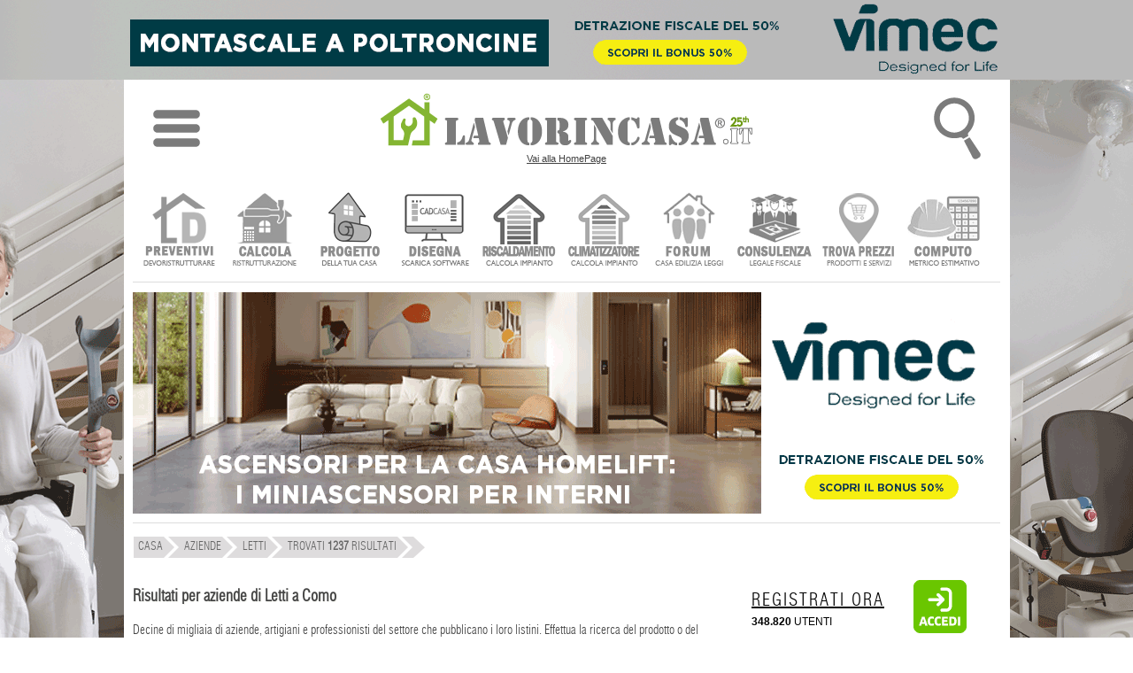

--- FILE ---
content_type: text/html; charset=UTF-8
request_url: https://www.lavorincasa.it/aziende-letti/como/
body_size: 50773
content:
<!DOCTYPE html>
<html xmlns="https://www.w3.org/1999/xhtml" xml:lang="it-IT" lang="it-IT">
<head>
<meta http-equiv="content-type" content="text/html; charset=utf-8" />
<meta http-equiv="content-language" content="it" />
<meta name="language" content="it"/>
<meta name="x-apple-disable-message-reformatting">
<meta name="theme-color" content="#317EFB"/>
<meta name="viewport" content="width=1024"/>
<title>Aziende di Letti in provincia di Como</title>
<meta name="description" content="Letti: Tutte le aziende, i prezzi di prodotti e servizi, ma anche indirizzi, numeri di telefono e info del settore letti in provincia di Como..." /> 
<meta name="robots"   content="all,index,follow"    />
<meta property="fb:admins" content="100000138128607" />
<meta property="fb:app_id" content="854588741323927" />
<link rel="canonical" href="https://www.lavorincasa.it/aziende-letti/como/"/><link rel="next" href="https://www.lavorincasa.it/aziende-letti/como/2/"/><link rel="alternate" type="application/rss+xml" title="Aziende di Letti in provincia di Como" href="https://www.lavorincasa.it/rss/" /><link rel="shortcut icon" href="https://www.lavorincasa.it/content/images/lavorincasa-120.png" />
<link rel="apple-touch-icon" href="https://www.lavorincasa.it/content/images/lavorincasa-180.png">
<link href="https://www.lavorincasa.it/content/css/aziende.style.css" rel="stylesheet" type="text/css" />

<link rel="preload" href="https://www.lavorincasa.it/content/css/fonts.css" as="font" />	
<link href="https://www.lavorincasa.it/content/css/fonts.css" rel="stylesheet" type="text/css" />
<link rel="preload" href="https://www.lavorincasa.it/content/css/main.css" as="style" />	
<link href="https://www.lavorincasa.it/content/css/main.css" rel="stylesheet" type="text/css" />

<script src="https://www.lavorincasa.it/content/js/new/jquery-1.9.1-min.js" ></script>
<script src="https://www.lavorincasa.it/content/js/new/jquery-ui-min.js" ></script>
<script src="https://www.lavorincasa.it/content/js/validate117.js" charset="ISO-8859-1" ></script>


<script async src="https://pagead2.googlesyndication.com/pagead/js/adsbygoogle.js?client=ca-pub-6546547881876900" crossorigin="anonymous"></script>
<script defer src="https://www.googletagmanager.com/gtag/js?id=G-5V76GHY612"></script>
<script defer src="https://www.lavorincasa.it/content/js/defer/defer191.js"></script>


<script type="application/ld+json">{"@context": "https://schema.org","@type": "Organization","name": "lavorincasa.it","email": "info@lavorincasa.it","url": "https://www.lavorincasa.it","logo": {"@type": "ImageObject","url": "https://www.lavorincasa.it/content/images/lavorincasa.it+logo.png","width": 420,"height": 60},"address": {"@type": "PostalAddress","streetAddress": "Via Vicinale S. Maria del Pianto 26","postalCode": "80143","addressLocality": "Napoli","addressRegion": "NA","addressCountry": "IT"},"contactPoint": [{"@type": "ContactPoint","telephone": "+3908119322550","contactType": "Customer service"}],"sameAs": ["https://x.com/Lavorincasa","https://www.facebook.com/lavorincasa.it","https://www.instagram.com/lavorincasa.it","https://it.pinterest.com/lavorincasa/"]}</script></head>
<body>
    
		<div class="wrapper-banner-box-wallpaper"><div class="wrapper-banner-wallpaper"></div></div><div class="wbws"></div><div class="clear"></div>
    <div id="wrapper-top-shadow"><div></div></div>
    <div id="wrapper-main">
	<div id="wrapper-head-space">
        <div id="wrapper-head">
			<link rel="stylesheet" href="https://www.lavorincasa.it/content/js/new/sidr/stylesheets/jquery.sidr.light.css" media="print" onload="this.onload=null;this.removeAttribute('media');"/>
<script src="https://www.lavorincasa.it/content/js/new/sidr/jquery.sidr.min.js" defer></script>
<div class="newmenu" width="100%">
<table width="100%">
<tr><td valign="top" width="100%" align="center">
<div class="ac">
<table width="100%">
<tr><td width="10%" align="center"><img fetchpriority="low" class="respmenu" id="simple-menu" title="Menu" style="cursor:pointer;width: 53px;height: 90px;" alt="menu-mob" src="https://media.lavorincasa.it/box/ico-menu.png"/></td>
<td align="center"><a class="lun" href="https://www.lavorincasa.it/" title="Vai alla HomePage">
		<img fetchpriority="low" class="toplogo" width="420" height="60" src="https://www.lavorincasa.it/content/images/lavorincasa.it+logo-25a.png" alt="Lavorincasa.it - Tutto sulla Casa" />
		<div class="last-update-new">Vai alla HomePage</div>    </a>
</td>
<td width="10%" align="center">
<div id="wtsbo"><img fetchpriority="low" class="respmenu" style="cursor:pointer;" width="53" height="90" src="https://media.lavorincasa.it/box/ico-search.png" title="Cerca in Lavorincasa.it" alt="Ricerca" /></div>
<div style="margin: 0px auto;position: initial;">
<form method="post" id="form-search-global" action="https://www.lavorincasa.it/action.php" >
<input type="hidden" name="act" value="headerSearch" />
<input type="hidden" name="module" value="aziende" />
<input type="submit" value="" class="hide"/>    
<div class="relative">
        <div id="wrapper-top-search-type" style="z-index: 100;" class="clickuotisidehide">
            <div class="title"><input style="border: 1px solid #dcddda;padding:8px;max-width:160px;" type="text"  name="s" id="searchbar" value="letti" /><span style="cursor:pointer;position: relative;top: 10px;left: 10px;" id="wtsbs" class="sico"></span></div>
            <div class="sep"></div>
                <ul>				<li><label><input name="form-module" type="radio" value="articoli" />News e Articoli</label></li>
								<li><label><input name="form-module" type="radio" value="forum" />Forum</label></li>
								<li><label><input name="form-module" type="radio" value="prezzi" />Cerca prezzi</label></li>
								<li><label><input name="form-module" type="radio" value="aziende" checked="checked"/>Trova Aziende</label></li>
								<li><label><input name="form-module" type="radio" value="glossario" />Glossario</label></li>
								<li><label><input name="form-module" type="radio" value="costi" />Costi lavori</label></li>
								<li><label><input name="form-module" type="radio" value="fiera" />Fiere</label></li>
				</ul>
            <div class="sep"></div>
            <div class="clear"></div>
            <div class="button-inline f-right btn-send" ><span>Ricerca nella sezione specificata</span></div>
            <div class="clear"></div>
            <div class="relative"><div class="closed"></div></div>
        </div>
</div> 
</form>
</div>
</td>
</tr>
</table>
</div>
<div id="menu" style="display:none;">
	  <ul>
	  		<li class="accedimenu" >
			<table width="100%">
				<tr>
					<td width="100%">
					<a href="https://www.lavorincasa.it/login/"><span class="menuutenti"></span> Accedi </a>
					</td>
					<td>
					<a id="simple-menu2" href="#menu"><span style="width:15px;" class="menuclose"></span></a>
					</td>
				</tr>
			</table>
		</li>	
		<a id="simple-menu2" href="#menu"><span class="menuclose"></span></a>
		<li class="canali"><a href="#"><span style="margin-left:30px;">CANALI</span><span class="menuopen apri_menu"></span></a></li>
		<li class="figliC" style="display: none;">
			<ul style="border:none;">
						<li style="margin-left:1px" class="-itemgroup" data-ref="bagno"><a href="https://www.lavorincasa.it//" title="bagno"><span class="menubagno"></span><span class="menuspan">BAGNO</span></a></li>
						<li style="margin-left:1px" class="-itemgroup" data-ref="condominio"><a href="https://www.lavorincasa.it//" title="condominio"><span class="menucondominio"></span><span class="menuspan">CONDOMINIO</span></a></li>
						<li style="margin-left:1px" class="-itemgroup" data-ref="cucina"><a href="https://www.lavorincasa.it//" title="cucina"><span class="menucucina"></span><span class="menuspan">CUCINA</span></a></li>
						<li style="margin-left:1px" class="-itemgroup" data-ref="elettrodomestici"><a href="https://www.lavorincasa.it//" title="elettrodomestici"><span class="menuelettrodomestici"></span><span class="menuspan">ELETTRODOMESTICI</span></a></li>
						<li style="margin-left:1px" class="-itemgroup" data-ref="fai-da-te"><a href="https://www.lavorincasa.it//" title="fai da te"><span class="menufaidate"></span><span class="menuspan">FAI DA TE</span></a></li>
						<li style="margin-left:1px" class="-itemgroup" data-ref="giardino"><a href="https://www.lavorincasa.it//" title="giardino"><span class="menugiardino"></span><span class="menuspan">GIARDINO</span></a></li>
						<li style="margin-left:1px" class="-itemgroup" data-ref="immobiliare"><a href="https://www.lavorincasa.it//" title="immobiliare"><span class="menuimmobiliare"></span><span class="menuspan">IMMOBILIARE</span></a></li>
						<li style="margin-left:1px" class="-itemgroup" data-ref="impianti"><a href="https://www.lavorincasa.it//" title="impianti"><span class="menuimpianti"></span><span class="menuspan">IMPIANTI</span></a></li>
						<li style="margin-left:1px" class="-itemgroup" data-ref="infissi"><a href="https://www.lavorincasa.it//" title="infissi"><span class="menuinfissi"></span><span class="menuspan">INFISSI</span></a></li>
						<li style="margin-left:1px" class="-itemgroup" data-ref="normative"><a href="https://www.lavorincasa.it//" title="normative"><span class="menunormative"></span><span class="menuspan">NORMATIVE</span></a></li>
						<li style="margin-left:1px" class="-itemgroup" data-ref="progettazione"><a href="https://www.lavorincasa.it//" title="progettazione"><span class="menuprogettazione"></span><span class="menuspan">PROGETTAZIONE</span></a></li>
						<li style="margin-left:1px" class="-itemgroup" data-ref="ristrutturazione"><a href="https://www.lavorincasa.it//" title="ristrutturare casa"><span class="menuristrutturazione"></span><span class="menuspan">RISTRUTTURARE CASA</span></a></li>
						<li style="margin-left:1px" class="-itemgroup" data-ref="arredamento"><a href="https://www.lavorincasa.it//" title="soluzioni d'arredo"><span class="menuarredamento"></span><span class="menuspan">SOLUZIONI D'ARREDO</span></a></li>
						<li style="margin-left:1px" class="-itemgroup" data-ref="sottotetto"><a href="https://www.lavorincasa.it//" title="sottotetto"><span class="menusottotetto"></span><span class="menuspan">SOTTOTETTO</span></a></li>
						<li style="margin-left:1px" class="-itemgroup" data-ref="trasloco"><a href="https://www.lavorincasa.it//" title="trasloco"><span class="menutrasloco"></span><span class="menuspan">TRASLOCO</span></a></li>
			 
			</ul>
		</li>
		<li class="servizi"><a href="#"><span style="margin-left:30px;">SERVIZI UTENTI</span><span class="menuopen apri_menu"></span></a></li>
		<li class="figliS" style = "display: none;">
			<ul>			
				<li><a href="https://profile.lavorincasa.it/preventivi/" title ="Ricevi preventivi dalle aziende"><span class="menuprev"></span><span class="menuspan">CHIEDI UN PREVENTIVO</span></a></li>
				<li><a target="_blank" href="https://costi.lavorincasa.it/calcolo/" title ="Calcola costi lavori ristrutturazione"><span class="menucosti"></span><span class="menuspan">CALCOLA COSTI LAVORI</span></a></li>
				<li><a href="https://www.lavorincasa.it/progettazione-casa/" title ="Chiedi progetto architettonico"><span class="menuprog"></span><span class="menuspan">CHIEDI UN PROGETTO</span></a></li>
				<li><a href="https://www.lavorincasa.it/cadcasa/" title ="Disegna la planimetria della tua casa" ><span class="menudisegna"></span><span class="menuspan">DISEGNA LA TUA CASA</span></a></li>
				<li><a target="_blank" href="https://www.lavorincasa.it/servizi/caldaia/" title ="Calcolo impianto riscaldamento"><span class="menurisc"></span><span class="menuspan">CALCOLO RISCALDAMENTO</span></a></li>
				<li><a target="_blank" href="https://www.lavorincasa.it/servizi/clima/" title ="Calcola impianto condizionamento"><span class="menucond"></span><span class="menuspan">CALCOLA CONDIZIONAMENTO</span></a></li>
				<li><a href="https://forum.lavorincasa.it" title ="Accedi al Forum sulla Casa"><span class="menuforum"></span><span class="menuspan">FORUM SULLA CASA</span></a></li>
				<li><a target="_blank" href="https://www.lavorincasa.it/consulenza-legale-fiscale-e-condominiale-sulla-casa/" title ="Consulenza" ><span class="menucons"></span><span class="menuspan">CONSULENZA</span></a></li>
				<li><a target="_blank" href="https://www.lavorincasa.it/il-computo-metrico-estimativo/" title ="Calcola computo metrico estimativo"><span class="menucomputo"></span><span class="menuspan">COMPUTO METRICO</span></a></li>
							 </ul>
		</li>
		<li><a href="https://www.lavorincasa.it/aziende/" title="Cerca Azienda"><span class="searchaziende"></span> Cerca Aziende</a></li>
		<li><a href="https://prezzi.lavorincasa.it" title="Cerca Prezzi"><span class="searchprezzi"></span> Cerca Prezzi</a></li>
		<li><a href="https://costi.lavorincasa.it" title="Cerca Tariffe" ><span class="searchcosti"></span> Cerca Costi Lavori</a></li>
		<li><a href="https://www.lavorincasa.it/video/" title="Video"><span class="searchvideo"></span> Cerca Video</a></li>		
		<li><a href="https://www.lavorincasa.it/fiere/" title="Fiere"><span class="searchfiere"></span> Cerca Fiere</a></li>		
		<li><a href="https://www.lavorincasa.it/visibilita-aziende-su-internet/" title="Servizi Aziende"><span class="menuaziende"></span> Visibilit&agrave; Aziende</a></li>
		<li><a href="https://www.lavorincasa.it/mappa-sito/" title="Mappa Sito"><span class="searchmappa"></span> Mappa Sito</a></li>
				<li style="text-align: center;border: none;cursor:pointer;"><b id="cmcm">CHIUDI MENU</b></li>
	  </ul>	  
</div>
</td>
</tr>
</table>
</div>
<script>
$(document).ready(function(){
	$('body').bind('mouseup',function(e){var container = $("#menu");if (!container.is(e.target) && container.has(e.target).length === 0){$.sidr('close', 'menu');}});
	$("#searchbar").bind( "focus", function(e){$(this).attr("placeholder", this.value);this.value='';e.stopPropagation();});	
	$("#wrapper-top-search-btn-option, #wtsbo").bind( "click", function(e){ e.stopPropagation();  $("#wrapper-top-search-type").toggle(250); document.getElementById("searchbar").focus();})	
    $("#wrapper-top-search-type .btn-send, #wrapper-top-search-btn-send, #wtsbs").bind( "click", function(e){ e.stopPropagation();  $('#form-search-global').submit(); });
    $('#wrapper-top-search-type input[name="form-module"]').bind('change',function(){$('#form-search-global input[name="module"]').val($(this).val());});     
});
$(document).ready(function() {$('#simple-menu').sidr({'name':'menu'});$('#simple-menu2').sidr({'name':'menu'});});
$('li.canali a').click(function(e){var subMenu = $(this).parent().next();$('.figliU').not(subMenu).slideUp('slow');$('.figliC').not(subMenu).slideUp('slow');$('.figliS').not(subMenu).slideUp('slow');subMenu.stop(false,true).slideToggle('slow');e.preventDefault();});
$('li.servizi a').click(function(e){var subMenu = $(this).parent().next();$('.figliU').not(subMenu).slideUp('slow');$('.figliS').not(subMenu).slideUp('slow');$('.figliC').not(subMenu).slideUp('slow');subMenu.stop(false,true).slideToggle('slow');e.preventDefault();});
$('li.utente a').click(function(e){var subMenu = $(this).parent().next();$('.figliU').not(subMenu).slideUp('slow');$('.figliS').not(subMenu).slideUp('slow');$('.figliC').not(subMenu).slideUp('slow');subMenu.stop(false,true).slideToggle('slow');e.preventDefault();});	
$('#cmcm,.menuclose').click(function(e){$.sidr('close', 'menu');});
</script>        	
<script>var myTimeout;</script>
<div id="wrapper-main-menu">
      <ul class="wrapper-secondary-menu clearfix">
		<li class="-first"><a href="https://www.lavorincasa.it/preventivi-online/" title ="Ricevi preventivi dalle aziende" ><img class="icomenu" height="85" width="85" alt="preventivi" src="https://media.lavorincasa.it/login/new/user/preventivi.png" /></a></li>
		<li><a href="https://www.lavorincasa.it/calcolare-costi-lavori-ristrutturazione/" title ="Calcola costi lavori ristrutturazione" ><img class="icomenu" height="85" width="85" alt="ristrutturazione" src="https://media.lavorincasa.it/login/new/user/ristruttura.png" /></a></li>
		<li><a href="https://www.lavorincasa.it/progettazione-casa/" title ="Chiedi un progetto" ><img class="icomenu" height="85" width="85" alt="progetto" src="https://media.lavorincasa.it/login/new/user/progetto.png" /></a></li>
        <li><a href="https://www.lavorincasa.it/cadcasa/" title ="Disegna la planimetria della tua casa" ><img class="icomenu" height="85" width="85" alt="cadcasa" src="https://media.lavorincasa.it/login/new/user/cadcasa.png" /></a></li>
		<li><a href="https://www.lavorincasa.it/calcolo-dimensioni-termosifoni-e-potenza-caldaia/" title ="Calcolo impianto riscaldamento" ><img class="icomenu" height="85" width="85" alt="caldaia" src="https://media.lavorincasa.it/login/new/user/caldaia.png" /></a></li>
        <li><a href="https://www.lavorincasa.it/calcolo-potenza-climatizzatore/" title ="Calcola impianto condizionamento" ><img class="icomenu" height="85" width="85" alt="clima" src="https://media.lavorincasa.it/login/new/user/clima.png" /></a></li>
		<li><a href="https://forum.lavorincasa.it" title ="Accedi al Forum sulla Casa" ><img class="icomenu" height="85" width="85" alt="forum" src="https://media.lavorincasa.it/login/new/user/forum.png" /></a></li>
		<li><a href="https://www.lavorincasa.it/consulenza-legale-fiscale-e-condominiale-sulla-casa/" title ="Consulenza legale, fiscale, condominiale" ><img class="icomenu" height="85" width="85" alt="consulenza" src="https://media.lavorincasa.it/login/new/user/consulenza.png" /></a></li>
		<li><a href="https://prezzi.lavorincasa.it/" title ="Cerca i prezzi tra le aziende del settore casa" ><img class="icomenu" height="85" width="85" alt="prezzi" src="https://media.lavorincasa.it/login/new/user/prezzi.png" /></a></li>
        <li><a href="https://www.lavorincasa.it/il-computo-metrico-estimativo/" title ="Calcola computo metrico estimativo" ><img class="icomenu" height="85" width="85" alt="computo" src="https://media.lavorincasa.it/login/new/user/computo.png" /></a></li>
				</ul>
		<div class="sep-o mrgv10"></div>
<div class="clear"></div>
</div>
<div class="wrapper-banner-footerbanner myfb" id="myfb" style="width: 970px !important;height:250px;"><img fetchpriority="high" loading="eager" src="https://www.lavorincasa.it/content/images/sp.jpg" alt="sp"></div>
<div class="sep-o mrgv10"></div>
<style>
#wrapper-main-menu{ width:980px !important; margin-top:20px;height: 115px;}
#wrapper-main-menu a{ text-decoration:none}
#wrapper-main-menu .wrapper-secondary-menu li{ font-size:13px;font-family:swiss_lc, serif; margin-left:9px; float:left; text-align:center;  }
#wrapper-main-menu .wrapper-secondary-menu li a{ display: inline-block;background: white;border: 1px solid white;color:#424242;}
#wrapper-main-menu .wrapper-secondary-menu li:hover, #wrapper-main-menu .wrapper-secondary-menu li:hover a{border-color: #ddd;}
#wrapper-main-menu .wrapper-secondary-menu li img{ opacity:0.8;-webkit-filter: grayscale(100%);}
#wrapper-main-menu .wrapper-secondary-menu li img:hover{opacity:1;-webkit-filter: grayscale(0%);}
</style>
                        <div class="clear"></div>
         </div>
    </div>
         
         		                                                                                
        <div id="nav-short-page">
         	
	
		<script type="application/ld+json">{"@context":"https://schema.org", "@type":"BreadcrumbList", "itemListElement": [{ "@type": "ListItem", "position": 1, "item": { "@id": "https://www.lavorincasa.it/", "name": "Home" }},{ "@type": "ListItem", "position": 2, "item": { "@id": "https://www.lavorincasa.it/aziende/", "name": "Aziende" }},{ "@type": "ListItem", "position": 3, "item": { "@id": "https://www.lavorincasa.it/aziende-letti/", "name": "letti" }},{ "@type": "ListItem", "position": 4, "item": { "@id": "#", "name": "Trovati <b>1237</b> risultati" }}]}</script>
	<ul id="nav-short-page-sx"><li class="-item" style="margin-left:1px"><a href="https://www.lavorincasa.it/"><span >CASA</span></a></li><li class="-item" ><a href="https://www.lavorincasa.it/aziende/"><span>Aziende</span></a></li><li class="-item" ><a href="https://www.lavorincasa.it/aziende-letti/"><span>letti</span></a></li><li class="-item"><span >Trovati <b>1237</b> risultati</span></li><li class="-last"></li></ul>




			
        	<div class="clear"></div>                                                                                     
        </div>
        <div id="wrapper-content" >
	
<div id="wrapper-template-01">
    <div id="wrapper-sider-01">
		



<link rel="stylesheet" href="https://www.lavorincasa.it/content/js/new/jquery-ui.css" />

<style>
.ui-autocomplete {
max-height: 100px;
overflow-y: auto;
overflow-x: hidden;
}
html .ui-autocomplete {
height: 100px;
}

  
.stype{
padding: 5px 15px;
margin: 0px 10px;
font-weight: bold;
border-color: #ccc;
cursor:pointer;
color:#9e9e9e;
}
.ssel,.stype:hover
{
	color:#444;
}

 </style>


<script>

 var ACArray;
 var temp;
 var indirizzo;
 ACArray = ["abat jour","abbaini","abete","abitazione","abitazioni","abiti","abrasivi","abusi","acacia","acari","acaricida","accatastamento","accessi","accessori","acciaio","accumulatori","acero","aceto","acidi","acqua","acquari","acquedotto","adattatori","additivi","addobbi","addolcitori","adesivi","adsl","aerazione","aerogel","affitti","affreschi","agenzie","agenzie immobiliari","agglomerato","aggrappante","aghi","agricole","agricoltura","agriturismo","agrumi","aiuole","alabastro","alberghi","alberi","album","alcantara","alcol","alcool","alghe","alghicida","alimentatori","alimenti","allacci","allacciamenti","allarmi","allergeni","allergie","allestimenti","alloggi","alluminio","alluminio legno","allungabili","aloe","alogene","aloni","alpinisti","altalene","altoparlanti","alzate","alzatine","amache","ambiente","amianto","amministrativa","amministratori","amministrazione","ampliamenti","amplificatore","analisi","anallergico","analogici","ancoraggi","ancoranti","anelli","angolari","animali","annunci","anodizzato","ante","antenne","anti intrusione","antiacaro","antiallagamento","antibatterici","anticaduta","anticalcare","antichit\u00e0","antieffrazione","antifurti","antifurto","antifurto casa","antifurto senza fili","antigerm","antigraffiti","antimacchia","antimuffa","antina","antincendio","antine","antinfortunistica","antintrusione","antiparassitari","antiquari","antiquariato","antiriflesso","antiruggine","antisalnitro","antiscivolo","antisfondellamento","antisismico","antitaccheggio","antitarlo","antitarme","antiumido","antrax","appalti","appartamenti","appendiabiti","appendini","applique","appliques","appoggi","apribottiglie","aqua","aratura","arazzi","arbusti","architetto","architettura","architrave","ardesia","areato","areazione","argento","argilla","armadi","armadi su misura","armadiature","armadio","armadio a muro","armature","aromi","arredamenti","arredamenti su misura","arredamento","arredamento di interni","arredamento esterni","arredatore","arredi","arredo","arredo arredo","arredo bagno","arredo giardino","arredo su misura","arredobagno","arredocucina","arredogiardino","arredourbano","arrotatura","arte","artemide","artigianali","artigianato","artigiani","artisti","ascensore","ascensori","asciugabiancheria","asciugacapelli","asciugamani","asciugapassi","asciugatrici","asfaltatura","asfalti","aspetto","aspiraliquidi","aspirapolveri","aspiratori","aspirazione","assicurazione","assicurazioni","aste","atmosfere","atomizzatore","attaccapanni","attrezzature","attrezzi","audiovideo","autoadesivo","autobloccanti","autoclave","avvitatori","avvocato","avvolgibili","avvolgitori","avvolgitubo","azalee","baby","bacche","bacinella","bagni","bagno","bagno turco","balaustre","balcone","balconi","baldacchino","ballatoi","bamb\u00f9","bambini","bamboo","bancale","banconi","bandi","barbecue","barbecues","barbeque","bardiglio","barocco","barriere","barriere architettoniche","basalto","basamento","basculanti","basilico","bassorilievi","bastoni per tende","bath","bathroom","baths","battente","batterie","battiscopa","battuti","battuto","bauhaus","bauli","begonie","bellezza","benessere","betonelle","betoniera","betonwood","betulla","bialetti","bianca","bianche","biancheria","biancherie","bianchi","bianco","biblioteca","bicarbonato","bicchieri","biciclette","bicomponenti","bicotture","bidet","bifamiliari","bilancia","biliardino","biliardo","bilocali","bimbi","binari","binario","bio edilizia","bioarchitettura","bioarredamento","bioarredo","biocaminetti","biocamini","biodegradabili","bioedilizia","bioedilizie","bioetanolo","biointonaco","biologici","biologico","biomasse","birra","biscotti","biscottiera","bitume","blindate","blindati","bluetooth","bocchette","bocciardato","boiacca","boiler","boiserie","bombole","bomboniere","bonifica","bonsai","borse","bosso","botanica","botaniche","botola","botte","bottiglie","bottoni","bouquet","box auto","box doccia","braccioli","braciere","braga","brianza","bricolage","bronzo","bruciatori","bulbi","bulloni","bungalow","bussole","cabina armadio","cabina armadio su misura","cabine","cabine armadio","cablaggio","cacciaviti","cactus","caditoia","caffettiere","calce","calcestruzzo","caldaia","caldaia a condensazione","caldaie","caldobagno","calendari","calici","caloriferi","camelie","camerette","caminetti","camini","camino","camino a bioetanolo","campione","canalette","canaline","canalizzazione","canapa","cancellate","cancelletti","cancelli","cancelli in ferro","cancelli in ferro battuto","candelabri","candele","canna fumaria","canne","cantine","cantinette","capannoni","capitelli","capitello","cappe","cappotto","cappotto termico","capriata","caraffe","carbone","carbonio","carichi","carico","carlo","carotaggi","carpenteria","carpet","carport","carrabile","carrara","carrelli","carriola","carrozzine","carrucola","cartapesta","carte","carteggiatura","cartello","cartelloni","cartone","cartongessi","cartongesso","cartoni","cartucce","casa","casa domotica","casalinghi","cascate","cascine","case","case mobili","casette","cashmere","cassaforte","cassapanca","casse","casseforme","casseformi","casseforti","casseri","cassette","cassetti","cassettiere","cassettoni","cassone","cassonetto","castagno","castello","catasto","catena","catenacci","catene","cavalletti","cavatappi","cavi","cazzuole","cedimenti","celle","cellulosa","cementi","cementine","cemento","cemento amianto","centraline","cera","ceramica","ceramiche","cercacavi","cerniere","cersaie","certificato energetico","certificazione","certificazione energetica","certificazioni","cesoia","cessioni","cestello","cesti","cestini","chaise","chaise longue","chalet","chandelier","charms","chesterfield","chiavi","chiavi in mano","chiocciola","chiodi","chioma","chiusure","cibi","ciclamino","cielo","ciliegi","cilindri","cinema","cinesi","cinghie","ciotole","ciottoli","cippato","circolari","circolatori","circuiti","citofoni","citofono","cittadini","civile","clasiche","classiche","clima","climatizzatore","climatizzatori","climatizzazione","climi","cocciopesto","cocco","coibendazioni","coibentare","coibentate","coibentazione","coibentazioni","coibente","colani","colato","colatura","cole","colla","collaborazione","collage","collane","collante","collanti","collaudi","collaudo","colle","collection","collegamenti","collegamento","collettore","collettori","collezione","collezioni","collezionismo","collo","collocazione","colmo","coloniale","colonna","colonne","colorata","colorate","colorati","colorato","colorazione","colorazioni","colore","colori","coltelli","coltello","coltivare","coltivazione","colture","com\u00f2","combustibile","comignoli","commerciali","comodato","comode","comodi","comodini","comodino","comodit\u00e0","comodo","compatibile","compatibili","compattatori","compatte","compatti","compatto","compensati","compensato","compenso","competenza","competenze","competitiva","compleanni","compleanno","complementi","complementi arredo","complementi d arredo","complemento","completezza","componente","componenti","componenti e accessori","componentistica","componibili","comporre","compositi","composizione","composizioni","compost","compostaggio","compostiera","compravendite","compressori","compromesso","computer","computo","comunicazione","concept","conche","conchiglie","concimazione","concimi","concorsi","condizionamento","condizionatore","condizionatori","condominiali","condominio","condotti","confort","confortevoli","congelatori","conifere","connessione","connessioni","consapevole","consegna","conservativo","conservazione","conservazioni","consigli","consiglio","consociazione","consolidamenti","consolidamento","consolidamento edifici","consolle","consorzi","consorzio","consulenza","consumatori","consumi","consumo","contabilizzatore","container","contaminazione","contatore","contatori","contemporanee","contemporanei","contenitori","contenuto","conto energia","contorni","contorno","contract","contratti","contratto","contributi","controlli","controparete","controsoffittatura","controsoffittature","controsoffitti","controsoffitto","controtelai","controtelaio","controterra","cooperative","coperchi","coperte","copertine","coperture","coperture metalliche","coppette","coppi","coppo","copricalorifero","copridivano","copriferro","coprifili","copriletto","coprimaterasso","coprimuri","coprimuro","copripiscina","copripiumino","copripiumone","coprisedia","coprivaso","copriwater","corda","corde","cordless","cordoli","corian","cornici","cornicioni","correnti","corridoio","corriere","corrimano","corrugati","corten","costruzione","cotti","cotto","cotture","country","cover","craquele","creativo","creazioni","credenza","credenze","cremagliere","crepe","crepuscolari","cristalleria","cristalli","cristalliera","cristallo","cromato","cromoterapia","cronotermostati","cuc\u00f9","cucce","cucina","cucine","cucine componibili","cucine in muratura","cucire","cucito","cuffie","culle","cultura","culturali","cuoio","cupole","cupolex","cuscini","cutter","cyclette","dadi","damascato","damasco","davanzali","debatterizzatore","decalcomanie","decap\u00e8","decespugliatori","decibel","deck","decking","decks","decoder","decorativa","decoratori","decorazioni","decorazioni artistiche","decori","decormarmi","decoro","decoupage","deferrizzatori","degrassatori","demolizione","demolizioni","deodoranti","depositi","depron","depuratori","depurazione","design","designer","desk","detergenti","detersivi","detersivo","detrazioni","dettaglio","deumidifica","deumidificare","deumidificazione","deumidificazione muri","deumidificazioni","deviatore","dia","diagnostica","didattici","diesel","diffusori","digitali","dimmer","dinamiche","dipinti","dischi","disegni","disegno","diserbanti","disidratazione","disinfestazioni","disinquinamento","disney","disoleatori","dispensa","dispense","dispenser","dispersione","dispersioni","display","disporre","dispositiv","dispositivi","dispositivo","disposizione","dissalatore","dissalazione","dissesti","dissipatori","dissuasore","dissuasori","distacchi","distacco","distanza","distanze","distanziatore","distretto","distribuzione","disturbo","ditec","ditra","ditte","ditte artigiane","ditte traslochi","divanetti","divanetto","divani","divani letto","divano","divano letto","divertenti","dividere","divisione","divisioni","divisori","divisoria","divisorie","divisorio","docce","doccette","doccia","docfa","documentazione","documentazioni","documenti","doerken","doga","doghe","doimo","dolce","dolcetti","dolfi","dolomite","dolomiti","domenico","domestiche","domestici","domestico","domicilio","domitalia","domotica","domoticadesign","domotiche","domotico","domus","domusgaia","donazioni","dondoli","dondolo","donna","donne","doratura","dorature","dormeuse","dormire","dornbracht","dosatore","dott","drappi","drappo","dremel","drenaggi","drenaggio","drenante","driade","dritta","dritte","droni","dualsplit","ducotone","dupont","durc","duropal","e commerce","ebanista","ebay","eccezionale","eccezionali","eclisse","eco compatibile","eco compatibili","ecobonus","ecocompatibile","ecocompatibili","ecodesign","ecofriendly","ecolabel","ecologia","ecologiche","ecommerce","economia","economica","economico","ecopelle","ecosostenibili","edera","edifici","edile","edili","edilsughero","edlizia","educazione","efficienti","efflorescenze","elettriche","elettricista","elettricisti","elettricit\u00e0","elettrodomestici","elettrodomestico","elettrofer","elettromagnetiche","elettromagnetismo","elettronica","elettroniche","elettronici","elettroosmosi","elettropompa","elettroserratura","elettrosmog","elettrosmosi","elettrostatici","elettrostimolatore","elettroutensili","elettrovalvola","elevatore","elevatori","elevatrici","elicoidali","emulsioni","energetiche","energia","eolico","erba","erbe","ergonomiche","escavatori","espositori","essenze","essiccazione","esterne","estintori","estraibili","estrazioni","estruso","etanolo","eternit","ethimo","etichette","etnica","europee","evacuatori","eventi","expo","fabbricato","facchinaggio","facciate","facciavista","fai da te","faidate","falde","falegnameria","falegnami","familiare","fancoil","fango","fantasie","faretti","farfalle","farmaci","fascette","fasciatoi","fasciatoio","fattoria","fecale","federe","feltri","fermaneve","ferramenta","ferro","ferro battuto","fertilizzanti","fessurazioni","fessure","festoni","fiamme","fibra","fibre","fibro cemento","fibrocemento","fiere","fieristico","figure","filare","filati","filato","fili","filiere","film","filo","filodiffusione","filomuro","filtrato","filtrazione","filtri","finanziamento","finanziaria","finestra","finestre","finestre in pvc","finiture","fiori","fioriere","fissaggi","fissativo","fisso","fitness","fitodepurazione","flessibili","flora","floreali","florovivaismo","florovivaistica","flottante","flower","fluo","fluorescenti","focolare","fodere","fogli","fogliame","foglie","fogna","fognature","fondazioni","fondazioni speciali","fondi","fonoassorbenti","fonoassorbimento","fonoisolamento","fonoisolanti","fontane","fontanelle","forato","forature","forbici","forex","fori","formaldeide","fornaci","fornasetti","fornelli","fornello","forni","forni a legna","fornitori","fornitura","forniture","forno","foro","forte","forum","forzatura","foscarini","foster","foto","fotocamera","fotocatalisi","fotografi","fotografia","fotografie","fotoluminescenza","fotovoltaici","fotovoltaico","fragole","fragranza","fragranze","frame","frammenti","frana","franchigia","franchising","frane","frangia","frangisole","frangivento","frassino","frattazzo","frazionamento","freezer","fregi","fregio","fresa","fresatrice","frigo","frigoriferi","frontale","frontalini","frullatori","frutti","fughe","fumi","fumisteria","fune","funghi","funzionali","funzionamenti","funzioni","fuochi","furgone","furti","fusibile","fusione","fusti","futon","gabbie","gadget","gallerie","gambe","ganci","garage","garden","gardenie","gasbeton","gasolio","gazebi","gelsomino","generatori","geologi","geometri","geotecniche","geotermia","gerani","germogli","gessista","gesso","gessolino","ghiaccio","ghiaia","ghirlande","ghisa","giada","giardinaggio","giardini","giardiniere","giardino","giare","gigli","ginestra","giocattoli","giochi","gioielli","giornali","girasole","giudici","giudiziarie","giulio","giunco","giunti","giunzioni","gocciolatoi","gocciolatori","gomma","gommalacca","gomme","gonfiabile","gradini","gradino","graffiti","grafiche","grafici","graminacee","graniglia","graniti","granulare","grassello","grate","grattugia","green","gres","gres porcellanato","griglia","grigliate","grigliati","griglie","grill","grondaie","gronde","grotta","groupage","grucce","gruccia","guaina","guaine","guanciali","guanti","guardaroba","guarnizioni","guide","gusci","gusto","hafro","hallo","hammam","hand","handicap","handmade","handy","handycap","hi fi","hi tech","hifi","high tech","hobbistica","hobby","hobbystica","home","home fitness","home theatre","hoover","horm","hormann","hortus","hotel","hotpoint","housing","iacchetti","ibrerie","ibrido","icone","idee","identita","idrante","idranti","idratazione","idrauliche","idraulici","idraulico","idrici","idrico","idrofobizzante","idromassaggi","idromassaggio","idropittura","idropitture","idropulitrice","idropulitrici","idrorepellente","idrorepellenti","idrorepellenza","idrosabbiatura","idrosanitari","idroterapia","idrotermosanitari","ieri","igiene","igienici","igienico","igienizzazione","igliori","igloo","iglu","ignifughi","ignifugo","igrometro","illuminare","illuminazione","illuminazioni","illuminotecnica","illuminotecniche","illusione","illustrazione","illustrazioni","ilpapiroart","ilve","imballaggi","imballaggio","imbiancare","imbiancature","imbianchini","imbottita","imbottite","imbottiti","imbottito","imbottitura","imbottiture","imbotto","imhoff","imitazione","imitazioni","immagine","immagini","immissione","immobile","immobili","immobiliare","immobiliari","impacco","impalcati","impalcatura","impalcature","impastatrice","impasti","impasto","impatti","impatto","imper","imperdibili","impermeabile","impermeabilita","impermeabilizzante","impermeabilizzanti","impermeabilizzare","impermeabilizzazione","impermeabilizzazioni","impiallacciato","impiallacciatura","impianti","impianti antifurti","impianti di riscaldamento","impianti elettrici","impianti idraulici","impianti riscaldamento","impiantistica","impianto","impianto allarme","impianto antifurto","impianto antincendio","impianto audiovideo","impianto di condizionamento","impianto di sicurezza","impianto elettrico","impianto idraulico","impianto idrosanitario","impianto riscaldamento","impilabile","impilabili","importanti","importazione","importazioni","importi","importo","imposta","imposte","impregnante","impregnatura","imprenditori","impresa edile","impresa pulizie","imprese","imprese di costruzioni","imprese edili","inail","incandescenza","incapsulamento","incassi","incasso","incastro","incendi","incendio","incentivi","incentivo","inchiodare","inciso","inclinazione","inclinazioni","incolla","incollare","inconfondibile","incrostazione","incrostazioni","incudine","indaco","indagini","indiani","indiano","indoor","industria","industrial","industriale","industriali","induzione","inediti","inerbimento","inerte","inerti","inferiore","inferiori","inferriata","inferriate","infestante","infestanti","infiltrazione","infiltrazioni","infiltrazioni d acqua","infiniti","infissi","infissi esterni","infissi in legno","infissi in pvc","infissi interni","infissi interni ed esterni","infissi legno","infissi pvc","infisso","informazione","infortuni","infortunio","infrarossi","infrarosso","infrastrutture","ingegneri","ingegneria","inghilterra","inglese","inglesi","inglesina","ingombri","ingredienti","ingressi","ingresso","iniezioni","inipi","iniziative","innaffiare","innaffiatura","inner","innesti","innesto","inno","innova","innovative","innovativi","innovativo","innovazi","innovazione","innovazioni","inox","inquilini","inquinamento","insaccatrici","insalatiera","insegna","insegne","inserimento","insetti","insetticidi","insetto","insideout","insonorizzare","insonorizzati","insonorizzazione","installare","installazione","installazioni","installiamo","insufflaggio","intaglio","intarsia","intarsio","integrare","integrate","integrati","integrato","integrazione","intelligenti","intemperie","intercapedine","intercapedini","interessi","interfaccia","interior","interior design","intermediazioni","interna","international","internazionale","interne","internet","interni","interno","interparete","interrata","interrati","interrato","interrutori","interruttore","interruttori","interventi","intervento","intonacare","intonacatura","intonachino","intonaci","intonaco","intrecci","intreccio","intrusione","intrusioni","intumescente","intumescenti","invaso","invernale","inverni","inverno","inverter","investimenti","investire","involucro","ioni","ionizzatore","ionoforesi","iphone","ipod","ipoteca","iris","irobot","iroko","ironico","irpef","irraggiamento","irrigare","irrigatore","irrigatori","irrigazione","irrigazioni","iscop","iscrizione","isola","isolamenti","isolamenti e controsoffitti","isolamenti e impermeabilizzazione","isolamenti termici","isolamento","isolamento a cappotto","isolamento acustico","isolamento termico","isolante","isolante naturale","isolanti","isolare","isole","isolparma","isover","ispezione","ispirate","ispirati","ispirazione","istruttoria","istruzioni","ital","italf","italian","italiani","italiano","italserramenti","ivie","jeans","junkers","juta","kenwood","kerlite","kinker","kirman","kit antifurto","laboratorio","laccati","laccato","laccatura","laccature","laghetti","laghetto","lago","laguna","lama","lamatura","lamborghini","lame","lamellare","lamelle","lamiera","lamiere","laminati","laminato","lampada","lampadari","lampadario","lampade","lampadina","lampadine","lamparquet","lampione","lampioni","lana","lana di vetro","lanciaspruzzo","landscape","lane","lanterna","lanterne","larice","larve","laser","lastra","lastre","lastricati","lastricato","laterizi","laterizio","laterocemento","latta","lattice","lattoneria","lattonerie","laufen","laura","lava","lavabi","lavabo","lavaggi","lavaggio","lavagna","lavagne","lavamoquette","lavanda","lavanderia","lavanderie","lavandini","lavandino","lavapavimenti","lavare","lavastoviglie","lavatoi","lavatoio","lavatrice","lavatrici","lavelli","lavello","lavo","lavorativo","lavoratore","lavoratori","lavorazione","lavorazione vetro","lavorazioni","lavori","lavori di ristrutturazione","lavori edili","lavoro","layout","leat","leca","leco","leed","lega","legante","leganti","legatrice","legge","leggera","leggere","leggerezza","leggeri","leggero","leggi","leghe","legislativi","legislativo","legna","legname","legnami","legni","legno","legno alluminio","legno cemento","legnocemento","lego","legumi","lenzi","lenzuola","lenzuoli","lenzuolo","leonardo","lesioni","letame","lettere","letti","letti contenitore","letti imbottiti","lettini","lettino","letto","lettura","levigato","levigatrice","levigatrici","levigatura","levigatura lucidatura","levigatura lucidatura pavimenti","libera","liberi","liberty","library","libreria","librerie","libri","libro","licheni","lido","lifestyle","lighting","lights","ligne roset","limestone","limiti","limone","linea","lineare","lineari","linee","linguaggio","lino","liquidi","liscia","liscio","listellare","listelli","listello","listone","listoni","liti","litio","litokol","litri","livella","livello","locale","locali","locare","locatore","locatori","locazione","locazioni","loft","loggia","logistica","londra","longhi","longue","loop","losa","losanga","lose","lotto","lounge","love","lube","lubrificante","lubrificanti","lucchetti","lucchetto","luce","lucedentro","lucernai","lucernaio","lucernari","lucernario","luci","lucida","lucidare","lucidatura","lucidatura pavimenti","lucidatura pavimenti marmo","lucido","lucky","luigi","lukas","lumache","lume","luminarie","luminosa","luminose","luminosi","luminosita","luminoso","lune","lunghezza","luogo","lussi","lusso","lussoso","lussuosi","lustri","lustro","mabiente","macchie","macchina","macchine","macchinine","macina","macinapepe","macs","madama","made","madia","madie","madreperla","madrid","magazzinaggio","magazzino","maggio","maglia","maglie","magnete","magneti","magnetico","magneto","magnetometria","magnetoscopia","magnetoterapia","magniflex","magnolia","maico","maiolica","maioliche","maison","maiuguali","majorca","malattie","malpensa","malta","malte","malto","mamoli","mandato","maneggevole","manerba","manga","mangiare","mangiatoia","mani","manichino","manici","manico","manifattura","manifestazione","manifesti","maniglia","maniglie","maniglie porte","maniglieria","mano","manodopera","manovra","manovrabile","mansarda","mansarde","manti","manto","mantovane","manuale","manuali","manutenzione","manutenzione giardini","manutenzioni","manzano","mapelastic","mappa","mappe","marble","marciapiede","marciapiedi","mare","marella","margherita","mari","marketing","marmette","marmi","marmi e pietre","marmo","marmo marmo","marmomacc","marmoridea","marmorino","marocchino","marocco","martello","martin","marze","marzo","mascagni","maschera","maschere","mascherine","masello","masi","mason","massaggio","masselli","massello","masseria","masserie","massetti","massetto","massicce","mastella","mater","materassi","materassino","materasso","materia","materiale","materiale e attrezzature","materiali","materiali da costruzioni","materiali edili","materie","matita","matix","matrici","matrimoniale","matrimonio","mattoncini","mattone","mattonella","mattonelle","mattoni","maxi","mazzali","mazzo","mazzotti","meccaniche","meccanico","meccanismi","meccanismo","medi","mediazione","mediazioni","medicinali","medievale","medio","mediterranee","mediterraneo","mela","melaminico","melammina","mele","meli","meliconi","melissa","melo","melograno","membr","membrane","memory foam","mensile","mensola","mensole","menta","menu","mercati","mercatino","mercato","mercedes","merletto","merli","mestolo","metacrilato","metalli","metano","meteo","metra","metro","metropoli","mezza","mezzi","mhouse","mibo","microclima","microfibra","microirrigatori","microonde","micropali","micropalo","microsfere","microtelecamera","microventilazione","midollino","miele","mies","miglio","miglioramenti","miglioramento","migliorare","milanese","millesimali","millesimi","miluna","minerale","mini","mini ascensori","miniascensore","miniatura","miniature","minima","minimal","minimale","minimali","minimalista","minipiscina","ministero","minus","miofiore","mirabello","miscela","miscelatore","miscelatori","misura","misuraemme","misuratori","misurazione","misurazioni","mixer","mobile","mobili","mobili antichi","mobili bagno","mobili su misura","mobilificio","mobilio","moda","modacollection","modalita","modanature","mode","modellabile","modellazione","modelli","modellini","modellino","modellismo","modello","moderna","modernariato","moderne","moderni","moderno","modifica","modificabili","modular","modulare","modulari","moduli","modulo","mogano","moka","molatura","molestie","molla","molle","moma","mondiale","mondiali","monier","monika","monitoraggi","monitoraggio","monoblocco","monocomandi","monocomando","monocottura","monocotture","monodose","monofamiliare","monofamiliari","monofase","monolitica","monolocale","monoscocca","monosplit","montacarichi","montaggio","montagna","montante","montare","montascale","montascale a poltroncina","montavivande","montecchi","monti","monumenti","monza","moquette","moquettes","morbida","morbide","morbidi","morfeus","morosi","moroso","morsetti","morsetto","mosaici","mosaico","mostra","mostre","motivi","motivo","moto","motocondensanti","motore","motori","motoriduttore","motoriduttori","motorizzate","motosega","movimenti","movimento","muffa","muffe","multa","multicolor","multifunzionale","multifunzionali","multifunzione","multifunzioni","multipiano","multisplit","multistrati","multistrato","multiuso","munari","mura","murales","murali","murano","muratura","murature","muretti","muretto","muri","muro","mursan","muschio","musei","museo","musica","musicale","mutina","mutui","mutuo","nain","nanotecnologia","nanotecnologie","napoletane","nascondere","nascosta","nascoste","nastri","natale","natalizi","natalizio","natura","naturale","naturali","nature","nautica","navello","navigli","nazar","nazionale","nazionali","nebulizzatore","nebulizzazione","neff","negozi","negozio","nemo","nendo","neoclassico","neon","neonati","neonato","neoprene","neri","nero","nestrest","neutra","neutro","neve","newform","nicchia","nicchie","nidi","nido","ninz","noce","nocive","nodi","noleggio","nomina","norma","normativa","normative","norme","notai","notaio","notebook","notifica","notte","novalinea","novellini","novembre","novita","nowood","nozze","nudo","nulla osta","numeri","numerico","nuna","nuova","nuove","nuovi","nuovo","nusco","nylon","oasi","oasis","obbligatori","obbligatorio","obblighi","oberflex","object","obl\u00f2","odore","odori","offerta","offerte","office","officina","officine","oggetti","oggettistica","oggetto","oggi","olandesi","oleandro","oled","olio","olivo","olla","olympia","omaggi","omaggio","ombra","ombre","ombreggiamento","ombrello","ombrellone","ombrelloni","on line","on off","onduline","oneri","onice","online","onlus","onorari","opaca","opaco","opera","operae","operai","operazione","operazioni","opere","opere di muratura","opere di pitturazioni","opere in ca","opere in ferro","opere in legno","opere murarie","orangerie","orari","orario","orbitale","orchidea","orchidee","ordinato","ordine","ordini","organica","organico","organizer","orientabili","orientale","orientamento","originale","originali","origine","origini","orizzontale","ornamentale","ornamento","orologi","orologio","orsetti","orsetto","ortaggi","ortensia","ortensie","orti","ortica","orticola","orto","oscar","oscuramento","oscurante","oscuranti","osma","osmosi","ospedali","ospitare","ospite","ospiti","osram","ossidazione","ossidi","ostruito","ostruzione","ostruzioni","ottimizzare","ottobre","ottocento","ottone","outdoor","outlet","ovale","ovali","ozio","pacchetti","pacchi","pace","packaging","pacometria","padella","padelle","padiglione","padiglioni","paes","paesaggi","paesaggio","pagamenti","pagamento","paglia","pala","palazzo","palestra","paletta","palette","paletti","paletto","pali","palladiana","pallet","pallets","palline","palloncini","palme","palo","palorto","panca","panche","panchetta","panchina","panchine","pane","panels","panieri","paniforte","paniforti","pannelli","pannelli isolanti","pannelli mobili e divisori","pannello","panni","panno","paolo","pappa","parabola","parabole","paraffina","parafulmini","paralume","paralumi","paramenti","paramento","parapetti","parapetto","parasassi","parascintille","parasole","paraspigoli","parassita","parassiti","parati","parato","paravento","parcella","parcheggi","parcheggio","parchi","parco","paret","parete","parete attrezzata","pareti","parigi","parquet","parri","parrot","parte","parti","particolare","particolari","partizioni","party","pasi","pasqua","passacavi","passaggio","passamaneria","passamanerie","passanti","passato","passatoia","passatoie","passerelle","passioni","passive","pasta","pastelli","pastello","pasticceria","patate","patchwork","patina","patinatura","patine","patio","patrimonio","pattex","pattumiera","pattumiere","pavimentare","pavimentazione","pavimentazioni","pavimenti","pavimenti antichi","pavimenti e rivestimenti","pavimenti in resina","pavimenti marmo","pavimenti per esterni","pavimenti rivestimenti","pavimento","paypal","pebble","peccio","pedana","pedane","pedata","pedate","pedine","pedrali","peli","pellame","pellami","pelle","pellet","pellets","pelli","pellicola","pellicole","penale","pendente","pendenti","penisola","penisole","pennellessa","pennelli","pennello","pensile","pensili","pensilina","pensiline","pensionati","pentola","pentolame","pentole","peonia","peonie","pepe","percorsi","percorso","perde","perdita","perdite","perdite acqua","pere","perenni","peres","perfetta","perfette","pergola","pergolati","pergolato","pergole","pergotenda","pericolo","perito","perizia","perizie","perle","perlinato","perline","perlite","permanente","permanenti","permeabilit\u00e0","permesso","permuta","perni","perno","pernottamento","pero","persiana","persiane","persiane avvolgibili","persiane e avvolgibili","persiano","personaggi","personalizzabili","personalizzare","personalizzazione","persone","perspex","pesante","pesce","pesci","pesi","peso","petrolio","pezzi","pezzo","philips","pialla","piallaccio","piallati","piallatura","piane","pianerottoli","pianeta","piani","piano","pianta","piantana","piantane","piante","piante e arbusti","piantina","piantine","piantumazioni","piastra","piastre","piastrella","piastrellare","piastrellatura","piastrelle","piattaforma","piattaforme","piattaforme elevatrici","piattaia","piatti","piatti doccia","piatto","piatto doccia","piazza","piazzetta","pic nic","pica","picasso","piccioni","piccole","piccoli","piccolo","piceno","picnic","pieghevole","pietra","pietra naturale","pietra ricostruita","pietrame","pietre","pietre naturali","pigiama","pignatta","pignoramento","pila","pilastri","pilastro","piletta","pilette","pillole","pimus","pino","pinocchio","pinza","pinze","pioggia","piombo","pipistrello","pirografia","piscina","piscine","piscine e attrezzature sportive","pittare","pitti","pittura","pitturare","pitturazione","pitturazioni","pitture","piuma","piume","piumini","piumino","piumone","piumoni","pizza","placca","placche","placche wc","placchette","plafone","plafoni","plafoniera","plafoniere","plaid","plancia","planimetria","planimetrie","plastic","plastica","plastiche","platea","platino","plexiglas","plinti","plinto","pliss\u00e8","plottaggio","pluriball","pluviale","pluviali","pluvitec","poggiapiedi","poliestere","polietilene","polifunzionale","polimeri","polimerico","polimero","polipropilene","polistirene","polistirolo","politecnico","poliuretano","polivinilcloruro","polizze","pollaio","pollina","poltrona","poltroncina","poltroncine","poltrone","polvere","polveri","polverizzazione","pomello","pomodori","pomodoro","pomoli","pomolo","pompa","pompe","pompei","pompeiana","ponsi","pontarolo","ponteggi","ponteggio","pontegiulio","popolare","porcelanosa","porcellana","porcellanato","porfidi","porfido","poroso","poroton","porro","porta","porta computer","porta finestra","portabiancheria","portabottiglia","portabottiglie","portacandela","portacandele","portafinestra","portafiori","portafoto","portafrutta","portagioielli","portagiornali","portalavabo","portale","portale internet","portalegna","portali","portali internet","portanti","portaoggetti","portaombrelli","portapane","portapiante","portariviste","portarotoli","portarotolo","portasalviette","portasapone","portascarpe","portasciugamani","portascope","portascopino","portaspazzolini","portata","portatelefono","portatile","portatili","portatv","portavasi","porte","porte blindate","porte finestre","porte garage","porte interne","porte scorrevoli","portefinestre","porticati","porticato","portico","portierato","porto","portoncini","portoncino","portone","portoni","portoro","posa","posa pavimenti","posa pavimento","posa rivestimento","posare","posat","posata","posate","pose","posizionamento","posizione","posizioni","possesso","posta","poster","posti","postura","posturali","potabile","potare","potassio","potatura","potature","potenze","potos","pouf","poufs","pozzetti","pozzetto","pozzo","pozzolana","prada","pranzi","pranzo","prati","pratic","pratica","pratiche","pratici","praticit","praticita","pratico","prato","precisione","preesistenti","prefabbricata","prefabbricate","prefabbricati","prefabbricato","prefabbricazione","prefabbricazioni","preferito","prefiniti","prefinito","pregiato","preingressi","preliminare","premi","premiazioni","premiscelato","prendisole","prepara","preparare","preparazione","presa","prese","presepe","pressa","pressatura","presscontrol","pressione","pressofusione","prestazi","prestazione","prestazioni","prestigiosi","prestigioso","prestiti","prestito","prevalenza","prevenire","preventivi","preventivo","prevenzione","prevenzioni","preziosi","prezioso","prezzari","prezzi","prezzo","primavera","primer","primo","primula","principi","privacy","processo","prodotti","prodotto","produzione","produzioni","professionale","professionali","professione","professioni","professionisti","profilati","profilato","profili","profilo","profondita","profumato","profumatori","profumazione","profumazioni","profumi","profumo","progettare","progettazione","progettazione on line","progettazione ristrutturazione","progettazioni","progetti","progettista","progettisti","programma","programmata","programmatore","programmi","prolunga","promozione","promozioni","propano","proposta","proprietari","prosciugamento","prospetti","prospettiva","prospetto","protection","proterimex","protezione","protezione dal fuoco","protocollo","prototipi","prove","provenzale","provincia","provvisori","provvisorio","prunus","pubblica","pubbliche","pubblici","pubblico","puericultura","puffer","pulire","pulitura","pulizie","pulsanti","punta","punte","puntelli","puntillo","pupazzi","pupazzo","purificatori","puro","putrella","putrelle","puzza","puzzle","quadri","quadrilocale","quadrilocali","quadro","quadrotte","quadrotti","quartiere","quartieri","quarzite","quarzo","quattro","quer","quercia","raccoglitore","raccolta","raccordi","radar","radiante","radianti","radiatore","radiatori","radice","radio","radiofrequenza","radon","raffaello","raffinate","raffinatezza","raffinati","rafforzare","raffreddamento","raffreddare","raffrescamenti","raffrescamento","ragazzi","ragazzo","ragno","ramature","rame","rami","ramo","rampa","rampe","rampicante","rampicanti","rapina","rappezzi","rapporti","rappresentanti","rappresentanze","rappresentazione","rapsel","rasaerba","rasante","rasatura","raschietto","rasomuro","rastrelli","rastrello","rata","rate","rateizzazione","rateizzazioni","rattan","razionale","realizzazione","realizzazioni","reati","reato","recesso","recinto","recinzione","recinzioni","reclinabile","reclinabili","record","recuperare","recuperi","recupero","reddito","referenze","refin","refrattario","refrigerazione","regalare","regali","regalo","regarden","reggimensola","regia","regione","registrazione","regno","regolabili","regolamenti","regolamento","regolazione","regole","regoli","regolo","relativa","relax","relining","relooking","remail","remoti","remoto","render","rendering","rendic","rendiconto","rendimenti","rendimento","rendita","repellente","repellenti","residence","residenza","residenze","residenziale","residenziali","residui","resina","resine","resist","resistenti","resistenza","resistenze","restauratore","restauratori","restaurazione","restauri","restauro","restauro arte","restauro edile","restauro mobili","restauto mobili","restyling","rete","reti","reticolato","retinato","retrofit","retroilluminato","rettangolare","rettificati","rettili","revisione","revoca","ricambi","ricambio","ricami","ricamo","ricarica","ricaricabili","rice","ricerca","ricercainfiltrazioni","ricercati","ricerche","ricette","ricettiva","ricevere","ricevitore","ricevitori","riciclabile","riciclabili","riciclaggio","riciclata","riciclato","ricicli","riciclo","ricircolo","ricorrenza","ricorso","ricostruita","ricostruzione","ricovero","ricreative","rida","ridurre","riduttore","riduzione","riempimenti","riempimento","rifacimento","rifinitura","rifiuti","rifiuto","riflessione","riflesso","riflettenti","riforma","rifugi","rifugio","rigattiere","rigidi","rigido","rilamatura","rilevamento","rilevatore","rilevatori","rilevatori gas","rilevazioni","rilievi","rilievo","rimadesio","rimborso","rimontaggio","rimozione","rimuovere","rinascimento","rinforzi","rinforzo","rinfrescamento","ringhiera","ringhiere","rinnovabile","rinnovabili","rinnovare","rinnovo","rinzaffo","riorganizzazione","riparare","riparazione","riparazioni","riparo","ripartizione","ripiani","ripiano","ripiegabile","riposare","riposo","ripostigli","ripostiglio","riposto","ripristini","ripristino","riproduzione","riquadri","riqualificazione","riqualificazioni","risalita","risanamenti","risanamento","risanare","riscaldamenti","riscaldamento","riscaldamento a pavimento","riscaldamento domestico","riscaldare","riscatto","rischi","risciacquo","risma","risonanza","risorse","risparmi","risparmiare","risparmio","risparmio energetico","rispetto","ristorante","ristoranti","ristrutturare","ristrutturazione","ristrutturazione appartamento","ristrutturazione bagno","ristrutturazione casa","ristrutturazione edilizia","ristrutturazioni","ristrutturazioni impianti","ristrutturiamo","ritagli","ritiro","ritorno","ritratti","riunioni","riuso","riutilizzo","riva","rivelatore","rivelatori","rivenditori","riverbero","riverniciare","rivestimenti","rivestimenti in pietra","rivestimenti in resina","rivestimento","rivestire","rivista","riviste","robot","robot tagliaerba","robots","robustezza","rocce","roccia","roditori","rogito","romagno","romani","romano","romantici","rompigetto","rondelle","rondra","roomba","rope","rosa","rosai","rosati","rosato","rose","roseto","rosone","rosoni","rossa","rosso","rotelle","rotoli","rotolo","rotonda","rovere","rovina","rubinetteria","rubinetterie","rubinetti","rubinetto","rubrica","rucola","rudere","ruderi","ruggine","ruggini","ruiz","rulli","rullo","rumore","rumori","runner","ruota","ruote","rustici","rustico","sabaitalia","sabbia","sabbiati","sabbiatrice","sabbiatrici","sabbiatura","sabbie","sabbiera","sabella","sacchetti","sacchetto","sadun","sagoma","sagomata","sagome","saie","saint gobain","saldare","saldatrice","saldatura","saldature","sale","sali","salice","saliscendi","salmastro","salone","saloni","salotti","salotto","salsedine","salute","salvaguardia","salvaparquet","salvaprato","salvarani","salvaspazio","salvavita","salvia","salviette","samo","sampietrini","sampietrino","sanare","sanatoria","sanatorie","sandrini","sandwich","sanificatore","sanitari","sanitari e rubinetteria","sanitario","sanpietrini","sanpietrino","sapone","saponette","saponi","sarta","sarto","sartoria","sartoriale","satellitare","satellite","satinato","sauna","saune","sbarre","scacchi","scacco","scaffalatura","scaffalature","scaffale","scaffali","scala","scaldabagni","scaldabagno","scaldacqua","scaldante","scaldasalvietta","scaldasalviette","scaldino","scaldobagno","scale","scali","scalino","scalpello","scambiatore","scambio","scampoli","scandinavia","scarichi","scarico","scarico wc","scarpe","scarpiera","scarpiere","scarto","scatola","scatole","scatto","scavi","scavo","scegliere","scelta","scenografia","scenografiche","scenografici","scenografico","scenografie","scheda","schede","schermare","schermatura","schermature","schermi","schermo","schiaccianoci","schiena","schienale","schienali","schio","schiuma","schlueter","schuco","schueco","scia","sciacquone","scivoli","sclerometro","scocca","scocche","scolapasta","scolapiatti","scomparsa","sconti","sconto","scope","scoppio","scorrere","scorrevole","scorrevoli","scorrimento","scorritenda","scorte","scossa","scossalina","scossaline","scozia","scritte","scrittoi","scrittoio","scrittura","scrivania","scrivanie","scrivere","scultura","sculture","scuola","scuole","scuri","scuro","sdraio","secchi","secco","secoli","sedere","sedersi","sedia","sedie","sedile","sedili","seduta","sedute","sega","seggiolone","seghe","seghetti","segis","segna","segnale","segnaletica","segnali","segnaposto","segnavento","selciati","selciato","selection","seletti","self storage","selfstorage","sella","seme","semi","semina","seminare","semine","sempreverde","sempreverdi","senato","sensi","senso","sensore","sensori","sentenze","sentiero","senza","separ\u00e8","separatori","separazione","serbatoi","serbatoio","sergio","serigrafia","serigrafie","serra","serralunga","serramenti","serramenti in pvc","serramenti isolanti","serramento","serranda","serrande","serratura","serrature","serrature e maniglie","serre","servizi","servizio","servomuto","servoscala","servoscale","seta","sete","settembre","settimini","settore","seves","sezionale","sezione","sfalci","sfalcio","sfera","sfere","sfioramento","sfoderabile","sfoderabili","sfondellamento","sfondo","sgabelli","sgabello","sgomberi","sgombero","shopper","shower","showroom","sicurezza","sicuri","sicuro","siepe","siepi","sifone","sifoni","sigillante","sigillanti","sigillatura","sigillo","silenziatori","silenzio","silenzioso","silestone","silicati","silicio","siliconato","silicone","silossanica","silvelox","simboli","simbolo","sinergie","singolo","siporex","sirena","sirene","sismiche","sistema","sistemazione","sistemazioni","sistemi","sistemi a secco","sistemi di sicurezza","siti","sito","smacchiatore","smacchiatori","smaltatura","smalti","smaltimenti","smaltimento","smaltimento macerie","smaltire","smalto","smartphone","smeg","smerigliatrice","smith","smog","smontaggio","smottamento","smussati","snack","snaidero","snodabili","soccorso","social","sociale","sociali","sodastream","sof\u00e0","soffiatore","soffici","soffietto","soffione","soffioni","soffitta","soffittature","soffitti","soffitto","software","soggette","soggiorni","soggiorno","soglia","soglie","sogni","sogno","soia","solai","solaio","solare","solare termico","solari","solarium","solco","soldi","sole","soletta","solforatrice","sollevamento","sollevatori","soluzione","soluzioni","solvente","solventi","sonda","sonno","sonori","sonoro","sons","soppalchi","soppalco","sopraelevazione","sopralluogo","sopralzo","soprammobili","sorgenia","sorveglianza","sorveglianze","sospensione","sospensioni","sospesi","sospeso","sosta","sostanze","sostenibile","sostenibili","sostituire","sostituzione","sostituzione caldaia","sostituzioni","sottile","sottili","sottofondi","sottofondo","sottolavello","sottopensili","sottoscala","sottosuolo","sottotetti","sottotetto","sottovasi","sottovuoto","souvenir","sovraindebitamento","sovrapposizione","sovrapposizioni","sovratensione","sovratensioni","space","spagna","spagnolo","spatola","spatolato","spazi","spazzatrici","spazzatura","spazzole","specchi","specchi e vetri","specchiere","specchio","speciale","speciali","specie","spedaliere","spedizione","sperimentazione","spesa","spese","spessore","spessori","spettacolo","spezia","spezie","spiaggia","spiaggina","spifferi","spiffero","spigoli","spina","spine","spioncino","spirale","spirali","split","spogliatoi","spogliatoio","sporcizia","sporco","sport","sportellino","sposa","spostamento","spot","spray","spread","sprechi","spreco","spremiagrumi","sprinkler","spruzzo","spugna","spugne","spumante","spumanti","staccionata","staffa","staffe","stagno","stampa","stampaggio","stampante","stampato","stampe","stampi","stampo","stand","stands","stanza","stanza da bagno","stanze","stati","statica","statiche","statico","stato","statua","statue","statuto","stearina","steatite","steli","stella","stelo","stencil","stendibiancheria","stendini","stendino","stereo","stesura","sticker","stickers","stilisti","stilizzati","stima","stime","stipula","stirare","stiratura","stivali","stoccaggio","stoffa","stoffe","stone","stoppa","stoppino","store","storia","storici","storico","stosa","stoviglia","stoviglie","strada","strade","stralci","stralcio","stranieri","straniero","strass","strategia","strategie","strati","stratificato","strato","streaming","stress","strip","strisce","striscia","strofinacci","strumenti","strumento","struttura","strutturale","strutturali","strutture","stuccatura","stuccature","stucchi","stucco","stucco decorativo","stucco veneziano","studi","studiare","studioart","stufa","stufe","stufe a pellet","stufe onnivore","stuoie","su misura","subappalti","successione","sugheri","sughero","suoli","suolo","suoni","suono","superfici","superficie","supergres","supermercato","supporti","supporto","sveglia","sverniciare","sverniciatura","svettatoio","swarovsky","tablet","tagliaerba","tagliapasta","tagliasiepi","tagliere","taglieri","taglierini","taglierino","taglio","talea","tamburato","tamponamenti","tamponamento","tamponature","tana","tange","tapis roulant","tapparella","tapparelle","tapparellista","tappeti","tappeti moquette zerbini","tappeti orientali","tappeto","tappezzerie","tappi","tappo","targa","targhe","targhette","tarli","tarlo","tarme","tartaruga","tasca","tasche","tasselli","tassello","tassullo","tasti","tastiera","tastiere","tatami","taverna","tavernetta","tavola","tavolati","tavolato","tavole","tavolet","tavoletta","tavolette","tavoli","tavolini","tavolino","tavolo","tazza","tazze","tazzina","tazzine","teak","teatri","teatro","tecnici","tecnico","tecnoindagini","teflon","tegami","tegola","tegole","teka","tela","telai","telaio","tele","telecamere","telecomandi","telecomando","telefonare","telefoni","telefonia","telefono","telemarketing","telesorveglianza","televisione","televisioni","televisore","televisori","teli","telo","teloni","temperatura","temperature","tempere","tempio","tempo","tempra","temprato","tenax","tenda","tendaggi","tendaggio","tende","tende da esterno","tende da interni","tende da sole","tende e tapparelle","tende e tappezzeria","tende oscuranti","tendenza","tendenze","tendoni","tennis","tensioni","tenuta","termica","termiche","termici","termico","terminale","terminali","termiti","termoacustici","termoarredi","termoarredo","termocamera","termocaminetto","termocamini","termocamino","termocappotto","termoconvettore","termoconvettori","termocucina","termodinamico","termografia","termoidrauliche","termoisolamento","termoisolante","termoisolanti","termoregolazione","termoriflettente","termosifone","termosifoni","termosolare","termostati","termostato","termostufa","termoventilatore","termoventilatori","terra","terracotta","terrapieno","terrari","terrazza","terrazze","terrazzi","terrazzo","terre","terremoto","terreni","terreno","terrestre","terrestri","terricci","terriccio","territorio","terzani","tessera","tessere","tessile","tessili","tessitura","tessuti","tessuti e corredo","tessuto","testata","testate","testiera","testiere","testo","tetti","tetti e coperture","tetto","tettoia","tettoie","teuco","texture","thonet","tiffany","timer","tinello","tinta","tinte","tinteggiare","tinteggiatura","tinteggiature","tintometro","tintura","tipi","tiracamino","tiraggio","tiranti","titanio","tognoli","tonachino","tondini","tondino","topo","torba","torcia","tornio","torre","torta","tortiera","tortiere","tortona","tosaerba","totem","touch","tour","tovaglia","tovaglie","tozzetti","trabattelli","trabattello","tracce","tracciamenti","tracciato","tradizione","tradizioni","trafilati","trafilato","trama","tramezzature","tramezzi","tramezzi e pareti mobili","tramezzo","trampolini","transenne","trapano","trapunta","trasferibili","trasferimento","trasformabili","trasformatore","trasformazione vasca in doccia","traslocare","trasloco","trasmissione","trasmissioni","trasmittanza","trasparente","trasparenti","trasparenza","traspirante","traspiranti","trasportabile","trasportabili","trasporti","trasporto","trattamenti","trattamento","trave","travertini","travertino","travetti","travi","trazioni","trendy","treno","trenta","tribunale","tributi","tributo","tridimensionale","tridimensionali","triennale","trifase","trilocale","trilocali","tritacarne","tritarifiuti","triturare","trituratore","trituratori","trituratrice","trivellazioni","trompe loeil","troncarami","troncatrici","tronchetti","tronchi","tronco","tropicali","troppopieno","truciolare","truciolari","truciolato","trucioli","truffe","tubatura","tubature","tubazione","tubazioni","tubazioni e lattonerie","tubero","tubes","tubi","tubo","tubolare","tubolari","tufo","tulipani","tulipano","tunnel","turbina","turismo","tuta","tutela","tutori","tv led","tvcc","uccelli","uffici","ufficio","ugelli","ugello","ulivi","ultrasuoni","ultrasuono","umidi","umidificare","umidificatore","umidit\u00e0","umido","uova","uovo","urbanistica","urbano","urti","urto","usato","usura","utensile","utensileria","utensili","vacanza","vacanze","valigetta","valore","valori","valorizzare","valvola","valvole","vanda","vani","vano","vantage","vantaggi","vantaggio","vapore","vapori","varchi","varianti","variazione","varier","varieta","vasca","vasca da bagno","vasca doccia","vasca per anziani","vasca per disabili","vasche","vasche da bagno","vaschette","vasellame","vaselli","vasetti","vasi","vasistas","vaso","vassoi","vassoio","vegetale","vegetali","vegetazione","vegetazioni","vela","velatura","velature","velcro","vele","vello","vellutata","velluto","velo","vendere","vendita","vendita online","vendite","venditore","venditori","veneziana","veneziane","venti","ventilato","ventilatore","ventilatori","ventilazione","ventilazioni","ventilconvettore","ventilconvettori","vento","ventola","ventole","venturi","veranda","verande","verdura","verdure","verifica","vernice","vernici","verniciare","verniciati","verniciato","verniciatura","verniciature","vernicitura","vespaio","vesta","vestiti","vestito","vetrata","vetrate","vetri","vetricamera","vetrina","vetrine","vetrinetta","vetro","vetro camera","vetrocemento","vetroceramica","vetromattone","vetroresina","viaggio","viale","vialetti","vialetto","vibrazioni","video","video sorveglianza","videocamere","videocitofoni","videocitofono","videocontrolli","videoispezione","videoproiettore","videoproiettori","videoregistratore","videosorveglianza","vienna","vietnam","vietri","vigna","villa","village","villaggio","ville","villeroy boch","vimini","vinavil","vincoli","vini","vinile","vinilici","vinilico","vino","vintage","virus","vista","visuale","visura","visure","vita","vite","viti","vitra","vitrum","vittoriana","vivai","vivaio","voip","volantini","vortice","wallpaper","wallstickers","water","wellness","weng\u00e8","wi fi","wireless","workshop","workstation","yacht","zafferano","zanca","zanche","zanzare","zanzariera","zanzariere","zappa","zappatrice","zenitale","zerbini","zerbino","zincate","zincato","zoccolatura","zoccolature","zoccolini","zoccolino","zolla","zolle","zona","zone","zootecnia","zucca","zucche","zucchero","a.i. antitaccheggio italia","amorelli","areaverde","barone arredamenti","art garden","artel spa","asnaghi interiors spa","audiochic srl","belloni & longhi arredamenti","bossini","marmo botticino classico","casarredo srl","centro ceramiche barili","ceramiche master","cercom ceramiche","cerdomus ceramiche","cesar arredamenti","cir manifatture ceramiche","dea system","ecotecnofin italia srl","eco service","elmar","inbagno.it","fiam italia","fiera del mobile riardo","glass 1989","italgraniti","legnopan","lorusso rappresentanze","cucine lube","meritalia","scale italian fashion stairs","novamobili","nusco porte","oma srl","oryon srl","ottone meloda","fd energy consulting","pianca","rain spa","silmec","spinelli illuminazione","toncelli","tronconi srl","ufficiostile","vip tende","caccese alessandro","sabatini mobili","alfredo neri","ferrari bk","novaarredo","tre-piu ","onlywood","movitrans group","punto tre srl","italflooring","l antica ceramica vietrese","tecnopur","ornalmobil interni","sapal srl","gesco srl","lira spa","redi spa","coprital srl","la casa di terra snc","lineaser srl","italserramenti srl","edilceramica srl","gitab srl","celenit spa","lg lesmo","nespoli group spa","colbam srl","edilcass","valente traslochi srl","luxin italia srl","caregnato srl","portend lissone","carpenteria tiemme","officine sama","fer-bat","cabox srl","casa cucina sas","cattaneo colori","ponteggi tubolari spa","elo srl","tecnaria spa","cerim ceramiche","mec power system srl","rdz spa","fis group","bathsystem","util services di mihaescu marian","original legno","oikos cucine","antichit\u00e0 belsito","lamapla","centro edil legno","nino sanremo","san marco terreal","mamoli","vetreria rasom urbano","brandoni","globo srl","daliform group srl","jolly-mec","shunt italiana technology","gavazzi tessuti tecnici","diasen srl","gm morando","termodelta di oggiano raffaele","progetto ombra srl","prefedil","bio energia est srl","parquet pro","isoteck srl","tonin casa","serai srl","easy paint","viva made","petra stone srl","colmef","maco srl","pecoraro pavimenti","isolparma srl","selmar technologies srl","nonsoloferro","centro scampoli srl","sereni traslochi srl","antichit\u00e0 giglio","cercaperdite.com","serregiardini","brianza plastica spa","easytek w&amp;s","dado ceramica","scirocco h srl","tassani colori","kelet soluzioni tecnologiche srl","drago srl","oluce","boxart srl","sallustio infissi","stone italiana","legnobloc srl","isobloc srl","avantgates","antonio lupi","karol blubleu","ceramica flaminia spa","fumisteria vigorelli","karol italia","protec srl","cioverchia","mawi tappezzeria","wolmer griffe","angelo carillo & c.","dpl srl","chiaramonte renzo snc","elkron","senini srl","a+ energy solutions","friul mosaic","area traslochi di bardellini zulian giuseppe","professionalstudy","cocif","pietraelite","casalin dino & figli","costruzioni colombo","rossi tendaggi","tartuca service di flavio caminada","caminetti cik","multiclima srl","profine italia srl","bertani color","ge.la. snc","gianni gaiti","geoplast","bf 2000","archedil","expo luce","gabe srl","forum progetti","seriglass","industrialvetro bagno","il tucano","costruzione green srl","rodella living","geom. andreani","zambelli climasystem srl","prefabbricati torti","rossetti prefabbricati","nico velo","zetacolor srl","tema scale","metalmarano snc","alfacolor group","rubinetterie stella","cappellini marmi","soave arredamenti","pozzoli","edil pinto tommaso","croppo 2000","coverture","papini agostino","lunetto group","erel elettrodomestici","canavesio casa","montecolino","domotik","ital splendid","tecnogronda","scolaro","italtende del grande","la guarnitenda","3b fabbrica tende","la.pi. srl","repaire tende da sole","sparavigna srl","il giardino dei sogni","red technology","maxi miranda","allart center","andi port","europlast ca","nuova gemma infissi","reggiani tende","hella italia","ama protezioni solari","pomezia avvolgibili","italtenda","gatti tende","piccolo bruno","zanotto elia","tenda system","bonomi pattini","tonazzo","azzolini","alias design","zavagno mosaici","centro caravan romaniello","portend","howell","roche bobois","cbe impianti","faber csa","arte brotto mobili","toroseduto sedie","huber srl","kristalia","bst srl","gruppo treesse","de baggis","bertolesi fratelli","estel","arreditalia","viva arredamenti","pandora design","fumu","cu.ce.mur. srl","riflessi","colavene","emmebi design","camillo sirianni","pontarolo engineering","spazio design","mobili vivacqua","indaf","bofrigor arredamenti","sirio group","prenotto","base elettronica","guarino office forniture","berlinghieri arredamenti","belvisi mobili","scapin dino","antiquariato europeo","gruppo mobili brianza","vg new trend","mobilificio promessi sposi","meneghello group","c.c.a. snc","temacasa","casa del materasso di lupi rossana","tempur italia","arredamenti stadio","mutina","arredamenti guerra","campora studio d interni","sidel srl","arredamenti pagani","gierre lift","ferrario arredamenti","novoceram","casa in arredamenti","aran cucine","metal 2000","iride srl","s.r. progetti arredo e design","fabbian","spagliarisi rimozione amianto","mbm biliardi","nuovo centro vetrine","art decor","sanvido arreda","xilografia nuova","valente arredi","neon europa","biancofiore","gatta pasquale","hannau roma","legnolandia srl","vallatinnocenti","artigiana legno","alfa contract","advantix spa","cosmo snc","c.r.t. elettronica","kreocasa","arredamenti zardoni","tda srl","valmori 1963","ripabianca","blasi legnami","bon el","tmt interiors","sirio letti e materassi","g. arreda","panta rei srl","overbed","porte pi\u00f9 srl","maristil mobili mastrodonato","brusadelli giovanni","garbelotto","colorlegno","serroinfissi sas","emilgroup","ivv industria vetraria valdarnese","artceram","dreams srl","ediltecno vicenza","reflex","cuore del calore","rossi sandro & c","de manincor","cotto possagno","borma wachs","pasut alberico","conforama","nuova ires","elettronica 2000 di giampiccolo paolo","romano incasso","studio valeri vanni","gattotech","fratelli boffi","edilappia srl","gutta italia srl","arcobaleno srl","la fortezza spa","iclea srl","hesa spa","brico ok","carlo nobili srl","matis srl","tecno isolamenti srl","abhika","isolmant","infovetro","elettrishop","gazebo plet","profilgessi srl","expert parente","selectra spa","edilteco","esistampi srl","angelini steel","biemme srl","solava spa","abet laminati","eurogarden srl","vme srl","laterlite spa","ideatetto srls","cristal porte d arredo","elettricalandi srl","general membrane spa","unical ag","colacril","aerclima impianti","frizzi srl","il bers\u00f2","azucena","lo vetere gianni","elettricashop.com","bonfante","regia domovari","idroterm","tre ellegi srl","dmt srl","oikos venezia","roefix","unidelta spa","betafence","ceramiche petrucci","fast spa","consorzio corima","viridea","steflor","galevi","marchetti illuminazione","tecnotenda","artecasa srl","falegnameria bianchini","mv line","re.pack","mita tende","siggi group","i.a.r.t. opere in ferro","euroscaf srl","ciaf infissi","saggese spa","fabbri & vecchi","mobilificio fratelli cenedese","liberti lamp","biella zerbini","rogiam store","bitossi ceramiche","ubiurbe","apostoli interior","securitec impresa individuale","bitossi home","fazzini srl","colorificio damiani spa","tenaxmetal","targetti","understate milano","beligni arredamenti","lobe camini srl","frag srl","falegnameria fratelli morandi","menotti specchia","tatano snc","la ceramica bagni","gatto cucine srl -=[chiusa]=-","cogliati srl","ex-t","lc relco spa","navello spa","effeti cucine","parentesiquadra","leucos spa","toppino","lumina","infiniti design","bedding","tm italia cucine","res italia","mobili bernardi amedeo","astrologo argenterie","rimadesio","mp arredamenti srls","abitare arreda","camini wierer","simac de longhi appliances","galassia spa","heraclia srl","ambrosio edilizia","plinio il giovane","legnohappy.it","sabiana spa","deltafond","outlet elettrodomestici","mappy italia spa","albor spa","tecnoimpianti srl","colorificio mp srl","pitture & decorazioni","art&rsquo;e style","geophon-valdes ricerca perdite idriche","dekorbau","manuel biani","graniti fiandre","trachite artigiana snc","rexpol group","mondo marmo","termolan srl","carpenteria rosano srl","beretta clima","riello ups","eco depuratori","cambielli","bb-one","varier furniture as","abm idea","ferrari srl iinfissi","zilmet spa","bostik","2c communication & cabling srl","euroambiente srl","prebit spa","pianeta rocce srl","prefa italia","pichler projects srl","elleci spa","pmt pronto moda tessuti","giulio barbieri","vmzinc","petrastone","rivas 1984","salmar srl","lucedentro","ndi tec srl","dieffebi spa","cizeta bagni","ferrario snc","raytech","c.g.s. srl","minotticucine","antolini spa","saba italia srl","metodo eilizia & architettura","sonditalia srl","finextra","edilia restauri","civico14","binova","torchio bruno snc","turtura tiziano snc","karcher","petucco box snc","alter energy","m.c. ristrutturazioni srl","euro-hz impianti","gorenje","webtappeti.it","bizzotto","edillamellare srls","infissi tecnolegno","ottaviani","diotti monica","avs electronics","vismap","airum srl","studio tecnico pk di geom. carlo cirillo","moretti forni spa","impresa co.g.edi.s.","fhiaba","axa one","arch\u00e8 costruzioni","home happening 2000","novalinea spa","forteshire aga cucine","calmonte srl","officine gullo - gruppo restart","gold plast spa","negozi srl","paola lenti","lintea mare","tessitura d arte","birex","ilsa","hidra ceramica","ditre italia","idrotec gm","fontana calore","wolf system srl","light4","emf falegnameria","alfaservizi srl","codeb\u00f2 spa","agn energia","ecoclima srl","alchewat by lorenz puff","solaris protezioni","laura mauro - laboratorio artigianale","dada centro cucine","mariani affreschi srl","isovem","purolino","isella enrico & figli srl","q-bo project","klimatiko srl","gheri service","climamio srl","nemo lighting","vetreria majorana","therm-is bizzotto srl","angeletti via condotti","proter imex","sma italia","mattioli legnami srl","dim ora","archinnova srl","top edil 2 snc","ediltorre srl","politecnica srl","euredil srl","la puliexpress srl","lo castro spa","cgt edilizia","ecoufficio","airnova design","antamatic","flamma srl","scaglione mobili","gb rugs & tapestry","di froscia marmi","enke srl","salice spa","nutile arredamenti","vetrina in srl","masa porte","legnomat","floorzeta pavimenti","al pentolone","abitare via emilia","bauxt spa","arte cotto","de marchi tende","ancellotti elettromeccanica","lagostina","lecablock","de matteis totally home","nuova metallegno","menciassi arredamenti","thermotecnica snc","green habitat","casareggio piscine","pinto srl","centro infissi sica srl","tecnal porte srl","ber.mar.","beria parquet snc","guidetti arredamenti","sarda tessitura","epi\u00f9","sicurblok","emmegi srl","piscine biodesign","isolaverde piscine","c3 piscine","acquatecnica","vecchio piscine","eleni decor","vittoria piscine srls","l&amp;l luce&amp;light","tecnofilm","ecotep srl","ermes ceramiche","amicasa","kikau store","tanini home","lacasadentro srl","idrobase group","rota guido srl","costanza snc","gardena italia","edilnova srl","3s costruzioni","corim srl","edilnolo tuscia","friulana costruzioni srl","easicert","pegaso engineering srl","secco sistemi spa","oliveri srl","g&amp;b serramenti","b&amp;b srl","casasana","baumgartner rooftec","damast srl","armonie spa","artevetro","tender rain","euro3plast spa","italfeltri srl","perrero","stobag","lamm","mej-ceppo fruttero","emporium la cometa","silvestri legnami","martellato srl","ferruccio maestrami","corazza costruzioni edili","disenia srl","stile costruzioni edili","clape zanzariere","bertoli costruzioni","cds amianto srl","edilplast ecologia srl","emporio elettrico","cooperativa edile artigiana","a. sapi parquet roma srl","montascale e ascensori ggm srl","videodigitec srl","geometra roma","grandisol","vision sistemi","falegnameria troiani","fornace dei galli sas","l archilegno","mdm infissi","bracaletti impresa edile","gnosis srl","sicc srl","ibb bathroom solutions","voltec centro assistenza tecnica autorizzato","primeco srl","cavallari piscine","moving house di fabio monaco","sammarco claudio","tatangeli & grimaldi costruzioni srl","bimbi si","roma sabbiature","sciabordi sas","frapiccini arredamenti","d'amico angelo","marmi zem","tecnoinfissi srl","informaticall","ligurpav","cvr srl","casaarredostudio","gometal group","ki life srl","progettoedesign di stefania perteghella","imec snc","gruppo sg srl","acquastop","projeco srl","tecnoidraulica","mybricoshop","interno78","casu ambiente srl","intech","talete ingegneria","miv srl","noi porte campania","binder italia srl","bettinelli","grignani glass di grignani lorenzo","ditta oldrati giovanni","immobiliare real casa srl","my4garden.com","mycollection.it","censi federica","mazzocco spa","glg store","cmz cleaning & global service","pietrarredo","real ascensori","mondialshop.it","isoplam srl","ephrod italia","home restyling","cominelli stefano artigiano edile","energy expert","mbrstudio","il tetto srl","wellconcept 360","mobility care","tecnicando geometra giampiero battisti","gb costruzioni sas","la torre pavimenti","ing. francesco fanfani","ital decori srl","bertoni giuliano","bertolotto porte","shitek technology srl","corradini serramenti","fabsecurity","posate valsodo","il mio pannello","real estate versilia","i.r.c.i. impianti","aegmarket","l isolante","mondo casa sas","impellizzeri srl","gruppo h2o impianti","iteco srl","le civette sul com\u00f2 srl","domocasa led","euroserre italia srl","serre eternit","euro italia","s.v.s. impianti","sicis the art mosaic factory","massimo maiullari architetto","traslochi panzica","proges italia","tecnodomus sas","puliti & felici","enolgas bonomi spa","i  lustrino servizi srl","homeitalianstyle","cap arreghini spa","centro color srl","molinari andrea","pl elettroimpianti","primo piano arredamento","studio forestelli","trox","edil.pul","mg12 srl","la tua casa in legno","green srls","visual edil","biofiamma","ignaccolo costruzioni srls","metalsystem serramenti","geom. stevanin loris","vighi security doors s.p.a.","vorpa srl","water life srls","mondobrico","tesla saver energy","edilizia ecosostenibile s.r.l.","kestile","emb traslochi e servizi","studio lg2","mdsolar srl","geosondedile srl -trivellazioni","tecnover","edil bizantina","hhblink","decoresin","ristrutturo casa","eminflex","baseco srl","incar service","f.lli dal col","speed casa","studio tecnico vinzoli geom. matteo","italian style mobili by busolo","solarfilm.it","garden deco","vz traslochi","siderlavori srl","zero2shop","punto service climatizzatori brescia","styledesign","ebomboniere","d.m.g. srl","zappingstore","easyriparazioni","ferrari group 77 srl","mario idraulico roma","bassano antincendio srl","marmi fontana srl","alumil","gt one di gianluca taroni","bb il fabbro shop","in office solutions","i.c edilizia","da re srl","geometra trisolini marco","ceramic-atelier","rinnai italia srl","sam costruzioni di barbagallo salvatore","schiaulini sas","evoluzione2000 building restructurings","grimpostore","ars arredi traslochi","gaivi","antonello lavorazione metalli","d.m. serramenti di mastrangelo diego","mbm sistemi di parcheggio","impresa lacci","silte srl","calcecanapa","cuore di lino","idroponica.it","coltivazioneindoor","hydroinvent","poseidon","cifo","compo","bi.va. system sas","solopiante.it","duplo costruzioni societ\u00e0 cooperativa","levante shop","mam ceramiche salaria srl","scandola marmi","italian vintage sofa","falegnameria conca","ferramenta formenti","euro costruzioni barbagallo alfio srl","roofingreen","climagr&uuml;n","galli srl","bioclima","poltrone & divani","oikeo srls","mobili calabrese","rudy mobili e progetti","puglisi ristrutturazioni","best arreda design","int&amp;ext ristrutturazioni","domus candura","studio tecnico ing. enrico pili","cem gestioni srl","advisato","ciber srl","masterplast","tekno experience srl","progetto psc","beauty shower s.r.l.","soffitto3d","fungho","tig di antonio gagliardi","microtek service","fonderie viterbesi srl","aertetto srl","taglia ristrutturazioni","idraulica la dinamica","dierre service srl","putelli serramenti","zetahaus srl","schinetti srl","fast service","casa in sas","abitaregiusto","scaccianimali","la casa di terra srl","zappino costruzioni","reale immobiliare sas","stickerslab","idea ristrutturazione casa","marco edilizia srl","e.t.s. snc","impresa flavio","faraci traslochi","tensocielo","masterpaint","edile pavimenti","rika","vimax impianti","curci srl","sorana grondaie srl","magicolegno","paves","puntowatt","staff noleggi ponteggi","illuminazioneshop.com","pieffe srl","lattari serramenti s.c.","geomet srl","enkos srl","general service srls","herbol","malandrone mobili","fast & clean s.r.l.","teri andrea","tuscany art","latapparella.eu","metal alluminio","centro soluzioni casa","sat international movers srl","ds professional","gran sagro srl","cmg costruzioni srl","architetto ornella vaudo","iperceramica torre annunziata","stocco contract","iperceramica venezia mestre","b.b.l. srl","de castelli","officinanove","iperceramica vicenza zan\u00e8","iperceramica savona","mct costruzioni srl","il mercatone della ceramica srl","idronord by maister","iperceramica la spezia","edil corona","tuttologistica.it","schock","u-glass piacenza","f.lli milaneschi cornici snc","fratelli lusardi","youtubo.it","spazio edilizia srl","babini office","iperceramica corsico","iperceramica como fino mornasco","iperceramica piacenza","iperceramica novara galliate","iperceramica trento","iperceramica civitanova marche","iperceramica arezzo","iperceramica bergamo dalmine","iperceramica lecce","iperceramica l'aquila","iperceramica cuneo","iperceramica pesaro","iperceramica frosinone ceccano","iperceramica messina","iperceramica trieste","iperceramica reggio calabria","iperceramica roma romanina","iperceramica siena","iperceramica catanzaro","iperceramica vicenza creazzo","iperceramica taranto","iperceramica altamura","iperceramica ravenna","iperceramica rovigo","iperceramica aosta","iperceramica gravellona toce","pensarecasa","isolveneto srl","eco energie srl","d & b srl","scontolo.net","radionovelli","eds group","ingrossogiochi.it","unifix swg","vinavil","luceled","luxaflex","maconi","outlet letti","clever","la cameretta ideale","lazzari serramenti","andrea martini sabbiature","arae srls","csa milano","outlet della ceramica","f.lli cetera","decorazioni arzani","energiablu","baiocco simonetta","italpietra","geopietra","neopan","italmarble srls","traslochi roma cooperativa freccia","shoptessile","tesla impianti srls","arteluceonline","gana sport","giunti al punto spa","europa sport","immobilgreen.it","gtnparquet","trainform","okino kappa sas","securitympianti","albaedile srl","bema","dima belloni srl","d adamo infissi srl","green engineering srl","tecsit system srl","subito edile","acro design","alfa di f. fasoli & c.","emporio genova","gianluca pia ingegnere","mga carrelli elevatori","giardini pavin cesare","ecoclima - energie","sidea","enerfitsport","officina delle essenze","edilvetro palermo","c.a.t. di marras","okitop","lapitec","w & e srl","edilfloridi","passione per i coltelli","arcos immobiliare","blindo serramenti 2","idrotech","etno-chic","di duca costruzioni srl","trudi","buru buru","ecoworld-shop","bettio","vieffetrade","ielpo srls","sekam ser srl","balconi zanon","vittorio trasporti movimento terra","giachino garden","impresso","lineonline","bermar servizi","oleo-mac","sanitrade srl","artelia-design","azard","forme living","mohd","viadurini","easy gt line","metalmarkinfissi","arredil","verdegarden.it","graziano srl","mondolfo scale","cuoco pet","michele sabella fotografia e comunicazione","gardaclima air-solutions","falegnameria marchi\u00f2","oliverio costruzioni","risco antifurto sistemi sicurezza","falegnameria grossi","habitat srl","cargo","fashion commerce","bissolo casa","mobili rebecca","gpbm italy","cacciavillani","paolodonadello","oltreilgiardino","cogal home","arredas\u00ec","factory shop","bossi casa","oceano piscine","ditec entrematic","abb spa","ivar","celsius","isodomus","stameat srl","compact gate","sacerdote marmi","lo cicero marmi","marmi di carrara","fantaceramiche","marotta impianti","id design","toolmarket","maniglie design","bor security","artecotende","altacom","il capitello antichit\u00e0","cg capelletti","arredo porte di marioncini nicola","effepi security doors","studio 5","masterbrico","marmi planet","sellitto massimo srl","edilizia 3m srl","costruzioni bulagna srl","antei & paolucci","senini stone srl","buonanno costruzioni srls","new sin.tra srl","sial di lombardi simone","gifrangroup","bme srl","rexel","gani tende","casa della mantovana","cos.fer. srl","mt marmi srls","schneider electric","armadi-rack","sololibrerie","emporiokit","bertoli arredamenti","zeroduezero","prana italia srl","bathman","vetreria dimensione vetro","solinter","max ricas","pavone casa","idro clic","izanz","freezanz system","il mio tagliere","tecnafood","merci di culto","artigianato borelli","metexa","mapam srl","impresa di pulizie roma","serramenti-brescia.net","pronto traslochi","maico italia spa","blindo-ser srl","mario luca giusti","piumati","olalla","tomasucci","murripatrizia","gia cartongesso e imbiancature","cdi ponteggi milano","dfservice","merloshop","buy style","art color di castiglioni","pianetachef","maxbox","paleperpizza","agraria gioiese","bbn studio","bimbi megastore","toctocshop","abitalab srl","roberto mosciatti","impresa dritan domi","bar.co. srl","rilievo e diagnosi","alessandro siviglia","portantica","edilworld","bifaco","alca","cover design","arvure lavori su funi","power fitness","prezzoforte","galileo progetto edilizia srl","safep","servizi scaccia srl","gruppo tecno edile iannacco","durga srl","nuova tecnoterm","aedifica srl","ecoclima","nordtex","talenti spa","zg mobili","studio tecnico archidea","luminaria italia","verbeni edilizia","ravizza","baiocco","idealcornici","albrigi inherba","edilromanina","ausonia tools","alubox","fratelli gallinoro","fabema legno","malvin","dpa service s.r.l.","proietti paolo","bottosso e frighetto","sayerlack","sepe legno","italkero","luce smart home di scortichini alessio","royal infissi","carabino costruzioni srl","nuova guanto bianco","gogo style","design systems","italcantieri srl","alberto ciampi","dgv metal srl","fontana tecno srl","acronis edilizia","restaurocasa srls","domus moquette","delfy impianti sas","luisart","errem impianti","mondo parquet","futuraservice","prontocatasto.it","prime deal srls","f.lli napoli srls","bades cooperativa","il marmo antico opificio srls","airsana","nlk costruzioni srl","assistenza caldaie firenze","studio tecnico acustica&amp;ambiente","infissi diamante","william costruzioni","la castellamonte","evolux","masi glass","paglionico giovanni","gecab prefabbricati","italcostruzioni srl torino","sistemi & consulenze","stellino design","ekowood","nobento","sekuro","poin srl","carminati serramenti","serramenti cacco","ciampini ferro","serramenti cl\u00f2","zaia serramenti","ecofinestra","carretta serramenti","tuscia infissi","bp infissi","finart serramenti","serr blind","treves serramenti","fulcheri serramenti","crucianelli infissi","dm security management","walter cozza infissi","galli innocenti","edmo","idrosanitaria bonomi","nuove tecnologie srls","adl logistica srl","biodry","architetto falaschi gianluca","gf service srls","pulizie veloci","outdoor for love","work services soc. coop.","milano ristrutturazione srls","gms italia srl","vetreria re","tunnel mobili","emmegi elettrotecnica","isolfin","ricci spa","tecni.pro. service","edil costruzioni di salvatore la mantia","edil palumbo","salzano impresa edile","gigacer","imef srl","lg demolizioni e costruzioni srl","tecnoter consolidamenti","callegaro costruzioni","troiano & cariello srl","elsi service","tosin daniele","rda di rony de amicis","elettrica impianti","muto 1920","coperture edili vallerugo","mm sicurezza","amarantoidea","da impianti di domenico altobelli","c+c cucuzza cavallaro architetti","one house srls","hydro home","bfg global services","ozonobio sanificazioni","mbe group","mobilservice traslochi","vetroexpert srl","studio ro.si. srl","studio di ingegneria gv","dale italia","master italy","fogacci ristrutturiamo italia","avorio service","lo spazzacamino srl","rivu impianti srls","morena manuel","sediacontract","essedil","bigucci gianpaolo","eminza","impresa pulizie milano","barbiero marmi e graniti","maxishop letsell","picasso colors m&amp;j","segalini snc","piero marsili","ediltech service srls","casatua servizi imobiliari","piazza valentino","falegnameria 1946","capo d'opera srl","studio tecnico ing. loreti","blu delco","drg air clean service srls","costruzioni generali san marco srls","fabbro etruria","aqua e fuoko","costruzioni sara - divisione sicurezza","kios arredamenti","konsolida","ad service 2009","facal scale","casedilegnosr","pattex","tapparelle.shop","falegnameria ca'riva","knife park","gierre srl","arketipo","artimestieri","claus srl","dal degan srl","d aleo mobili","decor union 2000","falp srl","ferrari arredamenti","gazzotti","giacomini spa","marsa sicurezza","martini mobili","ravani design","sellaro arredamenti","resphira","smania spa","varaschin spa","verzelloni","euromobil","stufarredo snc","fratelli frattini spa","franzelettrica di fransato valentino","demar srl","dry wall system","zaccaria monguzzi","prometal srl","naturalia-bau","sarda solare","sunroom","grohe","aurora vetro","ceipo ceramiche","manna italia srl","luxin srl","mb coperture","mgf tools","aldo larcher - sas italia","decormarmi srl","mainardi sistemi","arredamenti vendramini","ann sofie srl","furn\u00f2 agatino e figli snc","lineabeta","azzurra srl","fir italia","tagina ceramiche d arte","cerasarda","bandini","econsult","giessegi","ennerev","sferasol","di.bi. porte blindate srl","arkh\u00e8","marchesan srl","ridea heating design","cb security","paffoni","edil laurentina","tonini","pellini","now edizioni","paolo costa","bagnara nikolaus","desalto","rheinzink","gessi","caimi brevetti","grosso srl","sandrini serrande","adhoc","lops arredi","ninz spa","saitex tendaggi","ettore bertoldini","vittorio pinto interni srl","frigerio carlo","mastella srl","archiutti","randolfi michelangelo","gel spa","la nordica extraflame","dorelan","benetti home","isa bagno","pcase.it","slide","gallotti&amp;radice","termoidraulica polles fabio","mobili pasini","airclima","kimia","disegno ceramica","gsg ceramic design","zanutta","centro edile badini","lemosaique","mobili sparaco","wood beton","ascot ceramiche","axo light","ceramica bardelli","martinelli luce","pellicole padova","giunco casa","neve rubinetterie","frammenti art","infissi point","lb metalmeccanica","neri spa","ediltech di lanfranca srls","strada legnami srl","dnd martinelli","vaselli marmi","esedra","jannelli & volpi","bmi italia","modo luce","italy dream design","arch. paola destefani","draco italiana","ecogreenpool","inox forniture","emmeti snc","campisa srl","ottavia trivellazioni srl","fedora bioedilizia srl","ceramica cielo","cora cartongessi","i nobili srl","bonfiglioli","chateau d ax","mastro raphael","giardini & terrazzi","daku italia srl","mybox","vetreria preneste srl","erbesi","bampi spa","passamaneria frassinetti","bysteel","manti ceramic","bonati & beneggi","egoluce","twils","pallucco","tec imp srl","ivo fontana","magoni arredamenti","studio dm","vinyluse","horm","controprogetto","pride design","rexa design","decori per interni","manart srl","afon casa","slamp","cover diffusion","emmedue pavimenti","irriflor","putzer","cerdisa","fiorenzo interior design","silikomart","friulparchet","studio geom treves luciano","remmtools.com","m3do","francesconi piante","ardogres","molteni marino & c. sas di molteni gian luca","dercin porfidi","iris color","sf manutenzioni di spinello fabio","arch. bruno de pietri","bi\u00e0 infissi e arredi","due stelle snc trattamento cotto","colorificio aver","extenzo","aquademy","imola legno spa","architecture & design","del rosso vernici","morflex materassi & cuscini","sicurbagno","nanosilv","retelandia","bestprato","consorzio poroton italia","ethimo","apse","bricoutensili","odc systems","roma garden","hdcasa srl","impresa di costruzioni m.s.d.","mb energia snc","coralluzzo pavimenti srl","archet srl","acquapi\u00f9","gamma due","gruppo rc","deceuninck","ediltecnica vm group","le cementine","real project","arkenergy di andrea campitelli","idealtetti snc","fare impianti srl","flaviker","gmm dipinture","petra srl","dea interni","new zealand company","san marco srl","carillo biancheria di carillo francesco","ar coperture tetti impresa edile agriman renato","muji","costruzioni roma srl","edile barone","megaservice","totus caldaie","mens costruzioni srl","heron piscine srl","aedilis ristrutturazioni","casacasette","romafinestre di sandro curci","isolarelacasa srl","triveneta parchetti","stiferite","termorame","home idea italia srl","casapassivakit","serteca","body lift","alfredo de falco","rmg sas","all service di pavone biagio","g.f  services","proline srl","arredinitaly","centro riscaldamento naturale di emiliano squillari","sincro set","iris ceramica","flying tiger","profilpas","acquistobene.it","calcidrata spa","bertazzoni","rotex","affaridanoi","bianco cave","harpo verdepensile","la maison de rose","new line italia","edhoma di mattia sitzia","italpannelli","intpoliuretani","poliart","ing. luca giaccari","panero elevatori","ferramenta rovetto","pannello su misura","quareco","tecnosugheri","budri srl","plasticform","creativando","noctis","aluscalae","hatria","domiziani","abbassalebollette.it","de vivo showroom","erre costruzioni srl","art polish srl","color glo","coverissimo","solartende srl","tecnopav","lineavero","fenice scaligera snc","vitale ristrutturare","yeshome","am serramenti","manutenzioni scifo","eurocassonetto","arredaremoderno","studiok67","elettrogamma","ath energia srl","fikissimo","pomodone srl","signorelli shop","archstone srl","hidrospace","operam group","teatos","la ceramica srl","ristrutturazioni milano","serramenti milano","gruppo eko","pcom pagano commercial","testa elettrica","oltremateria","ecoover s.n.c. di ragnetti valentino e enrico","casaomnia","intesa home srl","abitare co. srl","stocco porfidi","saac srl","li.cos.","ceramica neo","office line","marchetti maison","galletti spa","dpm infissi lavorazione metalli","dsg ceramiche","azzurra ceramica spa","tag house","simas spa","calore d ulivo","fantoni","i paralumi","centrosedia","dotolo mobili","enuit21","dekotec srl","bortoli","innova","laser idea","stranolegno","decorkit","aosom","tapisroulantstore","fibran","gessi roccastrada","romana group srl","thermal technology srl","mdl technology","lm marmi","manutenzionidicasa di davanzo federico","ms sinigaglia mario","ing. edgardo pinto guerra","manomano","gm termoidraulica","sos clima","mister worker","thermicroll","ravaioli legnami","art wpc bamboo","soriano pavimenti","paral","edar","rizzo marmi","lombarda trapunte","salvadivano.com","sofando.it","util casa","otis","am decor","biosphere","viabizzuno","impronta ceramiche","bertolani","dordini","agape","duesseclima srls","mediawave store","conrad","are srl ascensori risparmio energetico","eurosystems spa","husqvarna","honda","alpina","mondial new line","carpetliving.com","pool design group","artigianato presepiale","in-es.artdesign","fabrika arredamenti italia","falegnameria hermann","drexim","windowo","f.lli razeto & casareto","pozzebon","makro srl","marzorati camerette","p&amp;c srl","pavimentazioni avi porfidi","pajusco stufe","ok ristrutturiamo","df isolanti","habitat tende","suberite","scandola mobili","magazzinosottocosto","merlo srl","samsung","lisa corti srl","aermec spa","il fiorino marmi","zb maniglie","my elettro","medi group srl","casa mia iblea srl","cassia manutenzioni edili srl","foster srl","vitrum","sorelle milesi","orangorilla","abagnale costruzioni snc","granulati zandobbio","ecotribe","bruno spreafico","cip\u00ec","e-art","rg mania","petral srl","ess easy sanitary solutions","birraland","uniform spa","bagno italiano","italybest","restauri venezia","bottiglioni","sire srl","diro legno srl","deafloor srl","rosebelle","officinacoltelli","giulia busio","famideal","isoltop","offgridsun srl","festa artigiani 3.0 di festa antonio","country e non solo","htdeco","covermet srl","drypol italia","master industrie","edil tre erre srl","agrisub new","cotto antico roma","nuova polisud srl","benuta","irobot","veleca","v33","sep italia","gr serramenti","covema vernici","edilgroup 7 srl","urban green srl","mademuranoglass.com","flob flower","dba garden design","febametal","ag design","prochima srl","rma srl","novowood","live stone","mabos","il coccio design edition","arcmodulo","zingaroweb","monolithdesign","pm solution srl","nearch","praticheroma","biosughero","crer italia","pustorino immobiliare","edis srl","weese","mp resine","m.i.a. mobili intarsiati artistici","coldline srl","saros energia","infissi peruzzi","bragante serramenti","serramenti sama","toniutti infissi e sistemi","esperiri milano","mussa serramenti","modesti infissi","infissi gamboni","dolomites infissi","falar serramenti","rigato infissi","bieffe infissi","coil automazione","giannini infissi","officine ragnini","milite infissi","gazzaroli","bacci infissi","serrmetic","forti infissi","vanotti infissi","infistil","celi serramenti","magistrini serramenti","casafinestra","galantini infissi","givo serramenti","futura serramenti","duegi infissi","ducci infissi","coges infissi","perugia infissi","malimpensa","paval infissi","modrone infissi","ital plastick","bribano infissi","artelinea","geromin","arbi arredobagno","legnobagno","bianchini e capponi","alta marea bath","artesi","arcom","edil 7 l artigiani","maccalli automazioni","salvadivano.com","p.s.g. srl trattamento superfici","edil tor vergata","bonini massimo srl","laff srl","mipiacemolto.it","mosca precompressi srl","caleido","vetreria g.b.m.","hammer srl","mvr ufficio","giardino toscana","duequality","ab legno","legnowork srl","steelmod","metroquadro2018","hemma casa","pavimblok srl","italnolo","calceforte","giocare in sicurezza","mr art design","tiwad","ecoplast nord","tv moving","arquati","lucan case di legno","gaber","inda","bama group","mattioli scale","vanit\u00e0 & casa","elite to be","sdr ceramiche","falegnameria caragnano","c.r.e. centro di riqualificazione edilizia","intertec","grimoldi grafica","edildecorazioni","esse erre tecnologie srls","cesinaro cassette postali","innovation building srl","drillgeosystem","resinpox","unione tecnica","fratelli ramaj klg","ist infissi","lb biancheria","carta da parati artistica","blanc maricl\u00f2","tiemme raccorderie","habitat varese","la grenouille ceramiche","floorwed","nuova linea oggiono","casa ruggieri","complementi climatici","progematech antenne antifurti","c.m.c.2.0","micale impianti","limmobile costruzioni srl","casita hermosa","zona uno","bluinterni","cfa & smart alarms","cv edile","sj clean","calore a pellet","kaldewei","agrifer 2 s.r.l.","system posa","corbelli elettronica","isoclim di pasqualetti federico","europomice","colorificio amico gio","originepietra","parquet tv","alivar","ghirotto tecno insulation","tubus system","ballan","casatua.shop","colorificio paulin","spiver srl","deart","kimono spa","emmeti","foscarini","italcementi","megius","minacciolo","mirage granito ceramico","moroso spa","nardi outdoor","poliform","ceramiche refin","runtal","schiffini","tacchini italia forniture","topfilm","arredamenti villa interior solutions","fornaci laterizi danesi","zanotta","plank","la fabbrica spa","peraga shop","mursan srl","farbe srl","nobili rubinetterie","caminetti montegrappa","torggler","olympia ceramica","duka spa","longhi spa","sanitrit sfa","bigmat italia","toro iirrigazione pratoverde","scaramuzza","tegola canadese","tenax","erco srl","de faveri","gervasoni spa","snaidero","fmg granitifiandre","ponzi","poliart montella","castagna srl manufatti in cemento","arteferro","cfg spa","palladio scale","giamil srl","fantini rubinetti","moma design","arblu","gabel","edilcuoghi - edilgres","coem spa","eurocom italia srl","rapsel","meliconi spa","arredamenti montegrappa","hekos srl","faber spa","misterbrick","blumen srl","smeg","celegon","isolmat srl","fabbro srl","versace ceramics","driade","idea group","kerasan","stenal","zucchetti. kos","colombo design","bmt bagni","magniflex","steellart","virosac srl","barausse","palazzani rubinetterie","cordivari srl","bonato tessili","emmeci zeta serramenti srl","dea security","legnoquadro","colorificio ceruti andrea","radialight","candy","carra depurazioni","zanette srl","cm finiture d interni","wilo","atelier italia","cagis","glas italia","giglio ascensori","liuni spa","lindhaus","danese milano","apostoli daniele","brico io","grosso tende","campeggi","valsir","sprech","tecnosyst","pavitek sas di arena enzo & c.","flexform","floricoltura pasquale gervasini","fonderia innocenti","s.anselmo","salvini francesco","segis spa","globoweb.net arredo & design","ceda spa","dornbracht","alphacover","mitan srl","delta salotti","profilitec","la palma","tecno spa","hometreschic","zappalorto","polidea","casanova siena","soluzionideali arredamenti","mosaico+ srl","ceramica fioranese","luca mercuri ceramiche","kondor group","piros","barra & barra srl - bioedilizia cuneo","bompani","piscine italia","irinox","ferramentaonline","guidotti gino & figlio srl","amisano","corvino impianti srl","altreforme","vorwerk folletto","cercol spa","prandina","verde profilo","presotto","robur","stefanplast","index spa","ariete elettrodomestici","signorini pietro","edilsughero srl","lualdi","perlite italiana","living divani","agri brianza","tosato srl","pali spa","terragena","resstende","maison andreini","rossato s.p.a.","casa del cancello","supermarket della carta","diamantini & domeniconi","moronigomma","edon&eacute;","venini","chiappero stone","sporalli impresa edile","caleffi hydronic solutions","pezzani srl","matrix international","ca'belli 4u","aliva","venturato giancarlo & c.","grotti marmi e caminetti","pramac","ungaro srl","caparol","gattocel","arflex","sawaya & moroni","palazzetti","m2 emmedue","peter cox italia","fontanaarte","saunier duval","grazia vecchione deco ","sorgedil isolamento acustico","simam","vmc italia srl","rubinetteriashop","archeda bathrooms","co.in. componenti industriali","sace components","ceramica catalano","falmec","agostinigroup","flessya","d'arrigo external design","ghizzi & benatti","ideale edile group srl","arealegno","martex spa","serralunga","cea design","garbo impresa costruzioni edili","multiforme s.a.s","ceramiche supergres","ginori 1735","a one design","kreoo","see-tech","sp light","gaggia spa","peroni snc","villa d este home","passoni design","dorsal","mazzola luce","metalco","mengon legnami srl","salvetti salotti","studio tecnico agir","terratinta group","studio tecnico massimi","antenore s.r.l.","gruppo corazzin","stocker","pansini arredamenti","assa antonio sacchetti studio architettura","giodicart","tamanaco","snips","dal toscano","bardin garden store","ranghetti art proget srl","arkdek\u00f2","mennilli & patricelli snc","bakaji","costruzioni salvetto","geom michele comunian","emmeti sistemi srl","granato vincenzo","edilmarche","cor\u00e0 parquet","cetishop","second life kitchen","valentini srl","impresa principito","materassiedoghe","andrea dal pozzo","electronic star","maro cristiani","portamania","marbec","tivoli jet srl","domuskey.it","errelab srl","barthome","gruppo icos","falegnameria magni carlo","mondoirrigazione","architetto melissa domenici","youtools store","grisu snc","geometra sergio sorbetti","unieuro somma vesuviana","vigan\u00f2 services","ceramica althea","edil va.be","hd ristrutturazioni","pavimento moderno","co.ge.e. srl","sgaramella","industrie fracchiolla","porro spa","valli&amp;valli","ibebi","bioisotherm srl","rb fabbro","casa energia di andrea traini","errezeta asfalti","deghi","arte viva","ottimax","cetos srl","imet impianti","gemanco design","habitat & design costruttori","handy fai da te","equilibrium bioedilizia","la redoute interieurs","arte pietra srl","drago fratelli","hoover","sicuritalia","cement design","de longhi","allecta casa","disec srl","carillo home","kamalu bagno","teorema wts","myyour","lorenzoni srl","sicos srl","megafin srl","agena srl","idroweb","fedele chairs","gruppo ediltex","ecomagic srl","l arte del mosaico","wavin italia spa","verdelilla home","bimago.","studio tecnico ingegnere francesco infantino","naria security srl","laboratorio mattoni srl","verisure","fluetube.com","tipidacasa","domustore.it","eurovetro srl","zampieri cucine","sciuker frames s.p.a.","novacolor","leyform","nuova rotabinari","mec fabbro firenze","made +39 srl","valpaint spa","akros le acqueforti","trento e bizzotto","01 furniture srls","egger italia","galvagni store","maccaferri","alessandro mundo architetto","ceramica sud","jessica romagnoli","misterlight","green engineering","maisonfire","biokamino","span\u00f2 srl","brunelleschi service","barbetta ricambi bagno","bt group","block sistem centro metalsistem srl","fracaros","salamander","pendenza srl","vipot","ceacolor","fernolo","essenzialed","reggiani illuminazione","lithos design","waterjet l.a.m.a. srl","borgione","building srl","astori","pronto riparazioni","arpel","sistem costruzioni","xlam dolomiti","esigo srl","finestralife","contigiani & giacomini","home design franchi group","data lab","tonalite spa","le creuset","green park srl","neroni floor","malandrone mobili","einhell","cover app","progetto natura viva","biscottini store","eluce-store","della chiara","cia trading","resine industriali","di luca infissi","arch. francesco previtali","arper spa","ceramica dolomite","zehnder","logic art","youredo","fercolor","fiordalisi sas","masterfer.it","fami","cose di casa shop","extendo","scalificio emili","quadrolegno srl","desivero","spazio 4 serramenti","cisana srl","alimon piscine","helite srl","imballaggi 2000","valter faita","tognana","ld serramenti","pircher edilizia","depron","fabricatore srl","sos ricambi","codicerisparmio","dorabaltea","nausica arredi su misura","smalvic","argoclima spa","alfaforni","dibiesse","midj","palladio concept","all-insystem","vaxana trade srls","aurora costruzioni generali","savio caldaie","elettro g.b. luce","radiant spa","ferroli","korus","tecnodeck","retificio ribola","scedil trabattelli","flaktgroup","diotti.com","keihome","windhager italy","effegi sas","dedar","edilcol","home24","emmada","gmz services","predeion","canalplast","ts project","power security","starplast","spazzacamino verona","relaxia s.r.l.","brambilla gaetano e c. snc","civert srl","to-do","techne srl","ergontek","aluser","rcm infissi","studio tecnico di camillo","ancoral garden","artifacts","vebex","bb stone","fabbro verona","tufo etrusco s.r.l.","htm srl","lu.pa. multiservizi","loveoffice","catis","fantozzi scale","fgm scale","simba shopping","kloris","gemi elettronica srl","spinelli","fides sicurezza","skudoklima","bbq you","burani srl","bonaldo group","sicar","mvb srl","dema firenze","edilgrid srl","leca sistemi","biohaus","dorica castelli","starwood","rossini illuminazione","autogru valdarno","arredamenti berettieri","saber","italora","mecos srl","roofrox","soprema","quaranta ceramiche","gaesco srl","marib\u00ec serramenti","arredamenti sanson","mentore srls","kytali multiservice","san danieli ristrutturazioni","poltrone&amp;relax","grilca antinfortunistica","prefabbricati tecnologici","samoa divani","gladio security & domotics systems","vectorealism","mosaix","antiqva domvs","creativespace","ard raccanello","twente paints","solid project","life home integration","p.s. lattoneria srl","casa39 srl","adami & zeni studio","milli parquet","top arredi","solmein srl","passionecreativa","pataviumart","ranauro asfalto stampato","pulisud srl","elle esse","l'origine","indakolab","target ceramics","arredoclassic","tileskin","crearreda","alba ferramenta","rifra","instabilelab","in.co.var.","artecasa","utensilia.it","rope access","alessi","stilbagnocasa srl","dierre","mdf italia","otc doors","pica","sediarreda.com","gattoni rubinetteria spa","schulz italia","zalf mobili","boero","bovelacci","ricci casa","stannah","cbelux spa","vivere zen","cmc casa tuttoparquet","easybox self storage","mistersconto","tavar","biopietra","fondital","fima carlo frattini","cotto d'este","tomasella","estfeller","samo spa","baxi","milano bedding","misha milano","serbacontrol","il ceppo","cioffi pietre di trani","bonaldo spa","kundalini","qbx design","domitalia","lampadani","devon&amp;devon","casalgrande padana","bugatti","geometra fabio de castro","viessmann","otolift montascale srl","momenti srl","sigma elevatori","cmt srl","xecur","baxter","dearkids","venerom","ceramiche keope","imper italia srl","bioisolare","par\u00e0 spa","gruppo parziale","bricocenter","derbigum","giulini rubinetteria","gardenia orchidea","pail serramenti srl","fratelli perazzoli","tabu spa","samatec","edil riv","avant costruzioni srl","isol caldo casa","tescoma spa","sintesi ceramica","ponte giulio","bormioli rocco","edilsab srl","linvea srl","fatigati","bricolino brico boutique","wall system - cappotto corazzato termico","armani casa","gemacht srl","dgeco","prato sano","germani srl","antifurto365","interbau","novellini","casali home","sap sistemi s.r.l.","wolf service","mg studio","falegnameria adda","domita srl","luce pi\u00f9 molise","dedalo stone","d-mail","indesit","wall art","bacchi spa","felli","tecnoflex sas","silverplat","robert industries","falegnameria pulifici","giorgio graesan & friends","mcz group","studio architettura roma","trotec","vario haus","casa shops","edilizia alternativa","cesana","futurklima","tecnografica","ozosystem","floor treatment","atim spa","canalmarmi","catellani & smith","decor group","idearredobagno","ecobeton italy","neolith","sa3 agostini legnami","prezzoled","donadeo sas di maiuri claudio & c.","zerbinionline","perosa michele","nidodigrazia srl","skema","nesite transpack group service","saros design italia","italamp","pineca","baby bottega","screensolution","sida marmi","essent-ial","dolfi","vitra","lavorwash","bambootaly","ecolive","tubes radiatori","esamat","vtkful","fissore spa","vaga srl","olivo & groppo","alessio mozzino","edil design italy","l artistico","isolpan","colorificio arco","kia tappeti","colorificio area 51","brignola","rover tech","cipir srl","settef","di donato spa","finedin srl","j colors spa","ceramica pinto","resina color","starlack","veronesi e figli restauro marmi","vlem design building","facla traslochi","il resinificio srl","caleffi spa","edil artistica roma","quadrastudio","tile & style","ceramiche grigoli severino","campioni catuscia alloro","aeg","ariostea","busnelli","cattelan italia","croci srl","edra","miele","panaria ceramica","porada","rintal","fassa bortolo","usag","foster","vifer","piazzetta","elica","ceramica globo","miele giuseppe e figli spa","owo italia","berti pavimenti legno","knauf","immergas","isolpack","swan italia","record bagattini","mobirolo spa","berloni","moretti compact","effepi group","faraone","fontanot spa","solopittura di massimo lattanzi","poesia glass studio","saratoga","rubinetterie treemme","jacuzzi","pozzi-ginori","ceramica sant'agostino","valex","alex giurato","ton gruppe","finstral","electrolux","okite","lago spa","isotex","b&amp;b italia","artemide","bricofer","corradi","imetec","rvs - restauro verniciatura serramenti","elettromeccanica g.b. capelli","flos","hotpoint ariston","magis","scavolini","linea vz srl","brandani","la prealpina","daikin","centrometal spa","arredi e mobili","made a mano","thun","febal casa","de padova","guzzini","scab design","falcos arredamenti per giardino","sintesi bagno","ceramiche & ceramiche","centro sicurezza casa srl","hoval","seletti","betonwood srl","open line","casaitalia","marchi cucine","pedrali","sanika","mingori srl","casa.it","spezzoni saune","garani bruno","fiam srl","ediliziacrobatica spa","metra spa","cambiovasca.it","newfloor srl","piacentini srl","sicurlim","somfy","zara home","inkiostro bianco","metallurgica buzzi srl","beko","wall & dec\u00f2","stopflood","acquastilla","falegnameria900","your solution","msc edilizia","ingegnoli spa","arezia srl","lea ceramiche","progress profiles","comelit","vimar","ahrcos restauro e consolidamento","bialetti","bontempi","rotowash","riello","campionestore","iwp ironplasticwood","sogec srl","ita gas","nardi elettrodomestici","kelkoo","made in edil","climatuo.it","eurocali","coop online","legnoantico.org","qvc italia","fracarro","petra antiqua srl","isopan","maniglieria","ac2 clima","zapi spa","emaniglie","gewiss","isolcass","tediber","fornace fonti srl","didesign interni e cucine","airlite","antonelli marino","unieuro","edizero","gufram","coincasa","urmet","freelance flowers","ls arch","ombrellificio silvia","taplab","geometra online","paolo castelli spa","ksenia security","skema libero srls","beta utensili","compagnucci","mediterranea serramenti srl","pedrini","consorzio il platano","ristrutturazioni.srl","saisystem","appiani","sicurezza italia srl","dm costruzioni de simone","gio style","vaillant","michael window film","aeropan","asso sicurezza","cisa spa","arredatv","new serrande","pozzi colours","rgm srl","arch-indagini","pnp antifurti","sami architetti","edilcasa sas","cp parquet","multi brand service","sklum","casette italia","calligaris","atlas concorde","ernestomeda","falper","flou spa","poltrona frau","kartell","nice","tappeti.it","europlast","breda sistemi industriali","boffi","clei srl","valcucine","skm soluzioni kalibrate per murature","bonprix","divani & divani by natuzzi","silvelox","alta serbatoi srl","edilkamin","cotto impruneta","fila solutions","technogym","del conca","studio di ingegneria sandon","bisazza","vortice spa","oikos srl","plados-telma","cristina rubinetterie","olimpia splendid","poltronesof\u00e0","henry glass","rehau","villeroy & boch","mitsubishi","emu group","cappellini","cassina spa","le fablier","whirlpool","colombini casa","vama divani","molteni & c","tecnobad srl","g.p. termocamini","new table concept srl","web condomini","amplast","ga12","geom daniele gulleri","fresco di calce","dalani","lamanna sabato srl","lovethesign","vender legnami srl","doccia amerika","elettricoop impianti elettrici e servizi","franke","beghelli","glamora","maxmeyer","fakro","aldes srl","nanni giancarlo","traslochi union","grandform","mottura spa","l officina dei giardini srl","la montagna trivellazioni","iguzzini illuminazione","bericoplast spa","linea light srl","studio tecnico marco antonioli","zoov srl","bakker","isol one","sistemi rasoparete","tropical clima","centaurus rete italia srl","geometra antonio massari","savoia mario & pietro","sguariu arenarie","barrisol","edilfenice srl","saint-gobain italia","ammobiliando","coartex group","infanziabimbo","decoriamonoi.com","cocoon westox","delducaprint","makita","westwing","blu space","rikorda","mirko sped","ignis","carrier","selectra","edil color di rainone francesco","taurino edil service","genie italia","re pi\u00f9","hydrophyllum","c.v.d. isolamenti termici","ansa group srl","offertedicasa.com","sistema facile","privalia","antonio felicetti architetto","rinnovakasa","garden seeds market","senec","belle finestre","maanta","gressassuolo.it","garofoli","enel x","fischer","mapei","came spa","linvisibile","maisons du monde","veneta cucine","onduline","livingo","lamberti style","pittura lavagna design","vileda","lamantin","egoitaliano","decathlon italia","eliotecnica stermieri srl","smart arredo design","panariagroup","the building general construction srl","bosch bsh elettrodomestici","nes srl","caloriferionline","siemens elettrodomestici","dyson","sintesi design","miras project","ibath","iam consulting","midea","gopillar.com","gopillar academy","piscine castiglione","volteco spa","sikkens","alubel","tolomello","habitamax","eprice","robert bosch spa","hansgrohe","instapro bv","led mall home","doimo","sadun","permaflex","eco service","sicurtecto srl","kemuro","luisa degli specchi","comid","sistemazionecasa.it","stilebagno.com","biolevel","gmb spurghi","econanosil","alfa marmi srl","belle vetrate scorrevoli","philips","pi\u00f9 codici sconto","dewalt","armo spa","belle pergole","59s","euromec2","vaillant assistenza autorizzata kalorplus","aquapol west europe","punto sicurezza casa","nessuna","berni store","librerie design","casadellaferramenta.it","laneri","ceramiche caesar","home in tuscany","ceramica rondine","scrigno","foppapedretti","ar.fer arte ferro","gobbetto srl","cinius srl","denia serramenti","chairsoutlet.com","effe","mameli mauro","falegnameria - iacono giovanni","haus di franco haus","fumisteria razionale","fap ceramiche","obi","jodo italia srl","duravit","go gi pitture","pavibamboo","il professore dello zerbino","gibus","pucciplast","besana","luxurygarden","arch. gaetano lombardi","gostnerdach","azichem srl","simon urmet spa","ielma","mg pavimenti","etnic art","gerflor","elco","rischio elettromagnetico","studio tecnico ing felice sidari","giordano shop","eclisse srl","g color snc","linea oceano","contratti e societ\u00e0","relexon.it","facile ristrutturare","codice insolito srl","ceramicstore","ariel energia","istituto italiano del rame","systab srl","brosbox","studio ingegneria randazzo","paghera green service","chiara bellini","justgo","autunno srl","eni gas e luce","oudimmo acoustic design","impiantistica 2002 di cirillo c. s.r.l.","regno del legno","holyart","pratic","il massello sas","ebay","oknoplast","infixa","studio66","dameda salotti","ristrutturasmart","lg electronics","baldi sodano","aquanova srl","ragno ceramiche","bticino","arexons","geberit","green life consulting","ikea","faac","uretek italia spa","schuco","berto","marbre de carrare sas","san marco","giocolor di riccaboni giorgio","ingrosso mobili","tecnoindagini srl","officine locati","pancotti superfici","ermetika","italgres outlet","essericambi","giwa srl","dem shop","quadrifoglio group srl","seves glassblock","resolv sagl","servizi & security sas","tecnova group srl","blindy","foxydry","catamaps","hdg group","stosa cucine","r.p. costruzioni","vulcano s.r.l.","wnd finestre in pvc","exagonshop","fluidmaster","climaconvenienza","ave spa","agraria comand srl","leroy merlin","versilmar","robovision engineering srl","bagnitaliani","internorm","electrik impianti","novatek srl","metalstyle srl","castelli romani","mp costruzioni edili srl","xella ytong","rockwool","armony floor","hormann","finestra italiana","sticasa","casasicura.it","tecnomat","amazon","eurotherm spa","mondo convenienza","remail","vimec srl","water barrier","enerkal","3m italia srl","zucchetti poltrone e divani","smart relax","dako","steacom srl","schluter-systems italia srl","iperceramica","spi spa","isover","kone spa","litokol lab spa","weber","imola tiles full of life","lafaenza","leonardo evolutionstile","gyproc","marazzi","immobiliare.it","velux","geosec srl","cadcasa"]; 
 

$(function() {
$( "#s" ).autocomplete({
     source: function( request, response ) {
         var matcher = new RegExp( "^" + $.ui.autocomplete.escapeRegex( request.term ), "i" );
         response( $.grep( ACArray, function( item ){
             return matcher.test( item );
         }) );
   },
    minLength: 1,
    select: function(event, ui) {
        event.preventDefault();
        $("#s").val(ui.item.label);
        $("#selected-tag").val(ui.item.label);
    }
    ,
    focus: function(event, ui) {
        event.preventDefault();
        $("#s").val(ui.item.label);
    }
});
});
  
</script>


<div class="form-search-list">
<div class="form-search-list-label">
	<table>
	<tr>
		<th><h1>Risultati per aziende di    Letti a Como</h1></th>
		</tr>
	</table>
	Decine di migliaia di aziende, artigiani e professionisti del settore che pubblicano i loro listini. Effettua la ricerca del prodotto o del servizio e visiona l'elenco degli inserzionisti registrati al nostro portale
</div>
<div class="list-sep"></div>

    <form method="post" name="ricerca" id="form-search-page" action="https://www.lavorincasa.it/aziende/action.php">
    <table width="auto" border="0" cellspacing="0" cellpadding="0">

      <tr>
        <td width="20px" align="left" valign="middle" ></td>
        <td colspan="3" align="center" valign="middle" class="form-search-over" height="100px" >
          <div class="field-100" style="margin-top: 10px;">
                <table width="100%" >
                  <tr>
                   <td width="20px" align="left" ></td>
				   <td align="left" width="390px"><input type="text" id="s" name="s" onfocus="javascript:if(this.value==this.defaultValue){this.value='';};this.style.color='#444';"  value="letti" placeholder="Ricerca listini e aziende" class="input-view2"/></td>

				
					
		
					
                    <td width="185px" align="right" border="0" cellspacing="0" cellpadding="0">
					

            
                <div class="form-search-detail" align="right" width="185px">

                    <table >
							<tr>
                            <td width="5" align="center" valign="middle"></td>
                            <td align="center" valign="middle" width="180px">
                              <div class="field-201" width="180px" >
                                    <table width="100%" >
                                      <tr>                        
                                        <td align="left" valign="middle" width="180px">
                                        <select id="filter[prov]" name="filter[prov]" class="input-view" border="0" cellspacing="0" cellpadding="0">
                                                    <option value="">Tutte le province</option>                                                                                                    <option value="Agrigento" >Agrigento</option>
                                                                                                    <option value="Alessandria" >Alessandria</option>
                                                                                                    <option value="Ancona" >Ancona</option>
                                                                                                    <option value="Aosta" >Aosta</option>
                                                                                                    <option value="Arezzo" >Arezzo</option>
                                                                                                    <option value="Ascoli Piceno" >Ascoli Piceno</option>
                                                                                                    <option value="Asti" >Asti</option>
                                                                                                    <option value="Avellino" >Avellino</option>
                                                                                                    <option value="Bari" >Bari</option>
                                                                                                    <option value="Barletta-Andria-Trani" >Barletta-Andria-Trani</option>
                                                                                                    <option value="Belluno" >Belluno</option>
                                                                                                    <option value="Benevento" >Benevento</option>
                                                                                                    <option value="Bergamo" >Bergamo</option>
                                                                                                    <option value="Biella" >Biella</option>
                                                                                                    <option value="Bologna" >Bologna</option>
                                                                                                    <option value="Bolzano" >Bolzano</option>
                                                                                                    <option value="Brescia" >Brescia</option>
                                                                                                    <option value="Brindisi" >Brindisi</option>
                                                                                                    <option value="Cagliari" >Cagliari</option>
                                                                                                    <option value="Caltanissetta" >Caltanissetta</option>
                                                                                                    <option value="Campobasso" >Campobasso</option>
                                                                                                    <option value="Carbonia-Iglesias" >Carbonia-Iglesias</option>
                                                                                                    <option value="Caserta" >Caserta</option>
                                                                                                    <option value="Catania" >Catania</option>
                                                                                                    <option value="Catanzaro" >Catanzaro</option>
                                                                                                    <option value="Chieti" >Chieti</option>
                                                                                                    <option value="Como" selected>Como</option>
                                                                                                    <option value="Cosenza" >Cosenza</option>
                                                                                                    <option value="Cremona" >Cremona</option>
                                                                                                    <option value="Crotone" >Crotone</option>
                                                                                                    <option value="Cuneo" >Cuneo</option>
                                                                                                    <option value="Enna" >Enna</option>
                                                                                                    <option value="Fermo" >Fermo</option>
                                                                                                    <option value="Ferrara" >Ferrara</option>
                                                                                                    <option value="Firenze" >Firenze</option>
                                                                                                    <option value="Foggia" >Foggia</option>
                                                                                                    <option value="Forli Cesena" >Forli Cesena</option>
                                                                                                    <option value="Frosinone" >Frosinone</option>
                                                                                                    <option value="Genova" >Genova</option>
                                                                                                    <option value="Gorizia" >Gorizia</option>
                                                                                                    <option value="Grosseto" >Grosseto</option>
                                                                                                    <option value="Imperia" >Imperia</option>
                                                                                                    <option value="Isernia" >Isernia</option>
                                                                                                    <option value="L'Aquila" >L'Aquila</option>
                                                                                                    <option value="La Spezia" >La Spezia</option>
                                                                                                    <option value="Latina" >Latina</option>
                                                                                                    <option value="Lecce" >Lecce</option>
                                                                                                    <option value="Lecco" >Lecco</option>
                                                                                                    <option value="Livorno" >Livorno</option>
                                                                                                    <option value="Lodi" >Lodi</option>
                                                                                                    <option value="Lucca" >Lucca</option>
                                                                                                    <option value="Macerata" >Macerata</option>
                                                                                                    <option value="Mantova" >Mantova</option>
                                                                                                    <option value="Massa-Carrara" >Massa-Carrara</option>
                                                                                                    <option value="Matera" >Matera</option>
                                                                                                    <option value="Medio Campidano" >Medio Campidano</option>
                                                                                                    <option value="Messina" >Messina</option>
                                                                                                    <option value="Milano" >Milano</option>
                                                                                                    <option value="Modena" >Modena</option>
                                                                                                    <option value="Monza e Brianza" >Monza e Brianza</option>
                                                                                                    <option value="Napoli" >Napoli</option>
                                                                                                    <option value="Novara" >Novara</option>
                                                                                                    <option value="Nuoro" >Nuoro</option>
                                                                                                    <option value="Ogliastra" >Ogliastra</option>
                                                                                                    <option value="Olbia-Tempio" >Olbia-Tempio</option>
                                                                                                    <option value="Oristano" >Oristano</option>
                                                                                                    <option value="Padova" >Padova</option>
                                                                                                    <option value="Palermo" >Palermo</option>
                                                                                                    <option value="Parma" >Parma</option>
                                                                                                    <option value="Pavia" >Pavia</option>
                                                                                                    <option value="Perugia" >Perugia</option>
                                                                                                    <option value="Pesaro e Urbino" >Pesaro e Urbino</option>
                                                                                                    <option value="Pescara" >Pescara</option>
                                                                                                    <option value="Piacenza" >Piacenza</option>
                                                                                                    <option value="Pisa" >Pisa</option>
                                                                                                    <option value="Pistoia" >Pistoia</option>
                                                                                                    <option value="Pordenone" >Pordenone</option>
                                                                                                    <option value="Potenza" >Potenza</option>
                                                                                                    <option value="Prato" >Prato</option>
                                                                                                    <option value="Ragusa" >Ragusa</option>
                                                                                                    <option value="Ravenna" >Ravenna</option>
                                                                                                    <option value="Reggio Calabria" >Reggio Calabria</option>
                                                                                                    <option value="Reggio Emilia" >Reggio Emilia</option>
                                                                                                    <option value="Rieti" >Rieti</option>
                                                                                                    <option value="Rimini" >Rimini</option>
                                                                                                    <option value="Roma" >Roma</option>
                                                                                                    <option value="Rovigo" >Rovigo</option>
                                                                                                    <option value="Salerno" >Salerno</option>
                                                                                                    <option value="Sassari" >Sassari</option>
                                                                                                    <option value="Savona" >Savona</option>
                                                                                                    <option value="Siena" >Siena</option>
                                                                                                    <option value="Siracusa" >Siracusa</option>
                                                                                                    <option value="Sondrio" >Sondrio</option>
                                                                                                    <option value="Taranto" >Taranto</option>
                                                                                                    <option value="Teramo" >Teramo</option>
                                                                                                    <option value="Terni" >Terni</option>
                                                                                                    <option value="Torino" >Torino</option>
                                                                                                    <option value="Trapani" >Trapani</option>
                                                                                                    <option value="Trento" >Trento</option>
                                                                                                    <option value="Treviso" >Treviso</option>
                                                                                                    <option value="Trieste" >Trieste</option>
                                                                                                    <option value="Udine" >Udine</option>
                                                                                                    <option value="Varese" >Varese</option>
                                                                                                    <option value="Venezia" >Venezia</option>
                                                                                                    <option value="Verbano-Cusio-Ossola" >Verbano-Cusio-Ossola</option>
                                                                                                    <option value="Vercelli" >Vercelli</option>
                                                                                                    <option value="Verona" >Verona</option>
                                                                                                    <option value="Vibo Valentia" >Vibo Valentia</option>
                                                                                                    <option value="Vicenza" >Vicenza</option>
                                                                                                    <option value="Viterbo" >Viterbo</option>
                                                                                        </select>
                                        </td>
                                      </tr>
                                    </table>
                              </div>
                            </td>
                            </tr>
                          

                    </table>
                
				</div> 
  
					
					</td>
					
					<td align="right" >      <input type="button" onclick="document.getElementById('form-search-page').submit();" class="btn-send BOTTONE_CERCA">  </td>
                    
				
				

				  
				  </tr>		  
				  
				  
                </table>
          </div>	
		  <div class="clear"></div>
			<div style="margin-top: 10px;">
							<table width="100%">
								<tr>
					<td  style="border-top: 3px solid #ccc;"></td>
					<td  style="border-top: 3px solid #ccc;">
						<img alt="vsearch" id="imgs" style="position: relative;left: 210px;top: -4px;" src="https://www.lavorincasa.it/content/images/v-search.png"/>
					</td>
				</tr>
				<tr >
					<td ></td>
					<td >
						<span class="stype" id="articoli-30" style="margin: 0px 10px 0px 0px;">Articoli</span>
						<span class="stype" id="forum-120">Forum</span>
						<span class="stype ssel" id="aziende-210">Aziende</span>
						<span class="stype" id="prezzi-300">Prezzi</span>
						<span class="stype" id="mercatino-395">Mercatino</span>
						<span class="stype" id="fiere-485">Fiere</span>
					</td>
				</tr>
				<tr>
				<td height="20"></td>
				<td></td>
				</tr>
				</table>
			</div>
		           
          
        </td>
		
        <td width="20px" align="center" valign="middle"  ></td>
					
					
					
					

		
		
		
		
		
		
		
		
      </tr>
     
      
      </table>
    <input type="hidden" name="act" value="headerSearch" />
	<input type="hidden" id="module" name="module" value="aziende" />
</form>

</div>
<div class="clear"></div>
  

<script>
$(document).ready(function(){

	$("form#form-search-page .btn-send").bind( "click", function(e){
	   if( $("form#form-search-page input[name='s']").val() != '' ){	   
            $(this).parents('form#form-search-page').submit();
        }
    });
    
  	
	$('.stype').bind( "click", function(e){
		 $('.stype').removeClass('ssel');
		 var im = this.id;
		 im = im.split('-');
		 $('#module').val(im[0]);
		 document.getElementById("imgs").style.left = im[1]+"px"; 
		 $('#'+this.id).addClass('ssel');
		 if(im[0]!='aziende'){document.getElementById("filter[prov]").style.display = "none"; }
		 else{document.getElementById("filter[prov]").style.display = "inline";}
		 if(im[0]=='forum'){$('#s').attr("placeholder", "Cerca nel forum");}
		 else if(im[0]=='aziende'){$('#s').attr("placeholder", "Ricerca aziende e listini");}
		 else if(im[0]=='prezzi'){$('#s').attr("placeholder", "Ricerca listini e aziende");}
		 else if(im[0]=='fiere'){$('#s').attr("placeholder", "Ricerca fiere");}
		 else if(im[0]=='mercatino'){$('#s').attr("placeholder", "Ricerca in mercatino");}
		 else if(im[0]=='articoli'){$('#s').attr("placeholder", "Ricerca articoli");}
	});
 })
</script> 

 


<div class="list-container-result">

<h2>Contatta le aziende per "<strong>Letti</strong>" da <strong>Como</strong> in poi.</h2>
<div class="list-sep"></div> 
<div class="desc"> Ecco le migliori aziende relative a "<em>Letti</em> " trovate dal nostro motore di ricerca. Non ci assumiamo nessun responsabilit&agrave; sull'attendibilit&agrave; dei prodotti o servizi pubblicati dalla aziende.
</div>
<div class="list-sep"></div> 

<div class="desc"> 
		Estendi la ricerca di "<em>Letti</em> " per <strong><a  href="https://www.lavorincasa.it/aziende-letti/">Tutta italia</a></strong>
	oppure ordina la ricerca per <strong><a  href="https://www.lavorincasa.it/aziende-letti//"></a></strong>
</div> 
<div class="list-sep"></div>
<div class="pxl mrgv10"></div>


	<div><h4 style="float:left;margin-right:7px;">Ricerca per citt&agrave;:</h4> 
		<a href="https://www.lavorincasa.it/aziende-letti/roma/">ROMA</a> |
		<a href="https://www.lavorincasa.it/aziende-letti/milano/">MILANO</a> |
		<a href="https://www.lavorincasa.it/aziende-letti/napoli/">NAPOLI</a> |
		<a href="https://www.lavorincasa.it/aziende-letti/torino/">TORINO</a> |
		<a href="https://www.lavorincasa.it/aziende-letti/firenze/">FIRENZE</a> |
		<a href="https://www.lavorincasa.it/aziende-letti/bologna/">BOLOGNA</a> |
		<a href="https://www.lavorincasa.it/aziende-letti/genova/">GENOVA</a> |
		<a href="https://www.lavorincasa.it/aziende-letti/palermo/">PALERMO</a> |
		<a href="https://www.lavorincasa.it/aziende-letti/bari/">BARI</a> 
	</div>
		
		<br />
		<br />
		<div><h4 style="float:left;">Cerca anche: </h4>
							
		        <a  href="https://www.lavorincasa.it/aziende-tende/">Tende</a>
					 | 				
		        <a  href="https://www.lavorincasa.it/aziende-tappezzerie/">Tappezzerie</a>
					 | 				
		        <a  href="https://www.lavorincasa.it/aziende-tendaggi/">Tendaggi</a>
					 | 				
		        <a  href="https://www.lavorincasa.it/aziende-tende-sole/content/">Tende sole</a>
					 | 				
		        <a  href="https://www.lavorincasa.it/aziende-tende-bracci/content/">Tende bracci</a>
					 | 				
		        <a  href="https://www.lavorincasa.it/aziende-tessuti/">Tessuti</a>
					 | 				
		        <a  href="https://www.lavorincasa.it/aziende-tende-casa/content/">Tende casa</a>
					 | 				
		        <a  href="https://www.lavorincasa.it/aziende-imbottiture/">Imbottiture</a>
					 | 				
		        <a  href="https://www.lavorincasa.it/aziende-passamanerie/">Passamanerie</a>
					 | 				
		        <a  href="https://www.lavorincasa.it/aziende-scorritenda/">Scorritenda</a>
					 | 				
		        <a  href="https://www.lavorincasa.it/aziende-bastoni-tende/content/">Bastoni tende</a>
					 | 				
		        <a  href="https://www.lavorincasa.it/aziende-cuscini/">Cuscini</a>
					 | 				
		        <a  href="https://www.lavorincasa.it/aziende-poltrone/">Poltrone</a>
					 | 				
		        <a  href="https://www.lavorincasa.it/aziende-divani/">Divani</a>
					 | 				
		        <a  href="https://www.lavorincasa.it/aziende-letti/">Letti</a>
					 | 				
		        <a  href="https://www.lavorincasa.it/aziende-servizio-sartoriale/content/">Servizio sartoriale</a>
					 | 				
		        <a  href="https://www.lavorincasa.it/aziende-confezionamento-personalizzato/content/">Confezionamento personalizzato</a>
					</div>
		<div class="list-sep"></div>
		<br />



    	<div class="content-sep mrgv10"></div>
<BR>
<div class="common-company">
<table width="100%" border="0" cellspacing="0" cellpadding="0" align="left">
          <tr>
            <td width="170" valign="top">
                        <div class="common-company-img">
						<a href="https://www.lavorincasa.it/besana-azienda/" title="Besana"  >
                            <img width="160" height="90" src="https://media.lavorincasa.it/company/16/15201/small.jpg" title="Besana" alt="Besana" />
                        </a>            
                        </div>
            </td>
            <td width="10"></td>
            
            <td valign="top" >
			<BR>
                <h3 class="common-company-title"  >
				   <img src="https://media.lavorincasa.it/box/company_arrow.png" alt="Azienda Arrow" style="background-color:none;padding:0px"/>
						<a href="https://www.lavorincasa.it/besana-azienda/" title="Besana"  >
							Besana						</a>
						
				                   </h3>

                <div class="common-company-description" style="margin-bottom: 5px"><strong>Le proposte di Besana sono molteplici: dai complementi d'arredo alle librerie a parete, dai tavoli alle sedie...</strong></div>
                <div class="common-company-city"  style="margin-bottom: 8px">
				
				Provincia: <strong>Como</strong>				
				
				<a style="position: absolute;right: 350px;font-size:14px;" href="https://www.lavorincasa.it/besana-azienda/"  target="_self" ><img src="https://media.lavorincasa.it/box/infoazienda.png" style="background-color:white;padding:0px;margin-right:2px;" title="Info Azienda" alt="Info Azienda"/>Chiedi Informazioni</a>
				
				</div>

				<br>
				            </td>
          </tr>
        </table>
				
</div>

<div class="clear"></div>
<BR>



	<div class="list-sep"></div> <div class="pxl mrgv5"></div><div class="content-sep mrgv10"></div>
<BR>
<div class="common-company">
<table width="100%" border="0" cellspacing="0" cellpadding="0" align="left">
          <tr>
            <td width="170" valign="top">
                        <div class="common-company-img">
						<a href="https://www.lavorincasa.it/clei-srl-azienda/" title="Clei Srl"  >
                            <img width="160" height="90" src="https://media.lavorincasa.it/company/5/4133/clei-srl.png" title="Clei Srl" alt="Clei Srl" />
                        </a>            
                        </div>
            </td>
            <td width="10"></td>
            
            <td valign="top" >
			<BR>
                <h3 class="common-company-title"  >
				   <img src="https://media.lavorincasa.it/box/company_arrow.png" alt="Azienda Arrow" style="background-color:none;padding:0px"/>
						<a href="https://www.lavorincasa.it/clei-srl-azienda/" title="Clei Srl"  >
							Clei Srl						</a>
						
				                   </h3>

                <div class="common-company-description" style="margin-bottom: 5px"><strong>Clei, industria per l&#039;arredamento, propone i programmi d&#039;arredo Living e Young system integrati ai...</strong></div>
                <div class="common-company-city"  style="margin-bottom: 8px">
				
				Provincia: <strong>Como</strong>				
				
				<a style="position: absolute;right: 350px;font-size:14px;" href="https://www.lavorincasa.it/clei-srl-azienda/"  target="_self" ><img src="https://media.lavorincasa.it/box/infoazienda.png" style="background-color:white;padding:0px;margin-right:2px;" title="Info Azienda" alt="Info Azienda"/>Chiedi Informazioni</a>
				
				</div>

				<br>
				            </td>
          </tr>
        </table>
				
</div>

<div class="clear"></div>
<BR>



	<div class="list-sep"></div> <div class="pxl mrgv5"></div><div class="content-sep mrgv10"></div>
<BR>
<div class="common-company">
<table width="100%" border="0" cellspacing="0" cellpadding="0" align="left">
          <tr>
            <td width="170" valign="top">
                        <div class="common-company-img">
						<a href="https://www.lavorincasa.it/beb-italia-azienda/" title="B&amp;B Italia"  >
                            <img width="160" height="90" src="https://media.lavorincasa.it/company/9/8666/bandb-italia.jpg" title="B&amp;B Italia" alt="B&amp;B Italia" />
                        </a>            
                        </div>
            </td>
            <td width="10"></td>
            
            <td valign="top" >
			<BR>
                <h3 class="common-company-title"  >
				   <img src="https://media.lavorincasa.it/box/company_arrow.png" alt="Azienda Arrow" style="background-color:none;padding:0px"/>
						<a href="https://www.lavorincasa.it/beb-italia-azienda/" title="B&amp;B Italia"  >
							B&amp;B Italia						</a>
						
				   				   <a href="https://www.lavorincasa.it/azienda-certificata/beb-italia/" target="_blank"><img src="https://media.lavorincasa.it/box/certificata.png" style="background-color:white;padding:0px" title="B&amp;B Italia: Certificato Azienda" alt="Azienda Certificata"/></a>
				                   </h3>

                <div class="common-company-description" style="margin-bottom: 5px"><strong>B&amp;B Italia si &egrave; affermata fin dalla sua fondazione nel 1966 come leader nel settore...</strong></div>
                <div class="common-company-city"  style="margin-bottom: 8px">
				
				Provincia: <strong>Como</strong>				
				
				<a style="position: absolute;right: 350px;font-size:14px;" href="https://www.lavorincasa.it/beb-italia-azienda/"  target="_self" ><img src="https://media.lavorincasa.it/box/infoazienda.png" style="background-color:white;padding:0px;margin-right:2px;" title="Info Azienda" alt="Info Azienda"/>Chiedi Informazioni</a>
				
				</div>

				<br>
				            </td>
          </tr>
        </table>
				
</div>

<div class="clear"></div>
<BR>



	<div class="list-sep"></div> <div class="pxl mrgv5"></div><div class="content-sep mrgv10"></div>
<BR>
<div class="common-company">
<table width="100%" border="0" cellspacing="0" cellpadding="0" align="left">
          <tr>
            <td width="170" valign="top">
                        <div class="common-company-img">
						<a href="https://www.lavorincasa.it/baxter-srl-azienda/" title="BAXTER"  >
                            <img width="160" height="90" src="https://media.lavorincasa.it/company/16/15485/baxter.png" title="BAXTER" alt="BAXTER" />
                        </a>            
                        </div>
            </td>
            <td width="10"></td>
            
            <td valign="top" >
			<BR>
                <h3 class="common-company-title"  >
				   <img src="https://media.lavorincasa.it/box/company_arrow.png" alt="Azienda Arrow" style="background-color:none;padding:0px"/>
						<a href="https://www.lavorincasa.it/baxter-srl-azienda/" title="BAXTER"  >
							BAXTER						</a>
						
				                   </h3>

                <div class="common-company-description" style="margin-bottom: 5px"><strong>Per BAXTER il cuoio &egrave; il punto di partenza per la realizzazione di prodotti di arredamento.</strong></div>
                <div class="common-company-city"  style="margin-bottom: 8px">
				
				Provincia: <strong>Como</strong>				
				
				<a style="position: absolute;right: 350px;font-size:14px;" href="https://www.lavorincasa.it/baxter-srl-azienda/"  target="_self" ><img src="https://media.lavorincasa.it/box/infoazienda.png" style="background-color:white;padding:0px;margin-right:2px;" title="Info Azienda" alt="Info Azienda"/>Chiedi Informazioni</a>
				
				</div>

				<br>
				            </td>
          </tr>
        </table>
				
</div>

<div class="clear"></div>
<BR>



	<div class="list-sep"></div> <div class="pxl mrgv5"></div><div class="content-sep mrgv10"></div>
<BR>
<div class="common-company">
<table width="100%" border="0" cellspacing="0" cellpadding="0" align="left">
          <tr>
            <td width="170" valign="top">
                        <div class="common-company-img">
						<a href="https://www.lavorincasa.it/dearkids-azienda/" title="Dearkids"  >
                            <img width="160" height="90" src="https://media.lavorincasa.it/company/16/15605/dearkids.png" title="Dearkids" alt="Dearkids" />
                        </a>            
                        </div>
            </td>
            <td width="10"></td>
            
            <td valign="top" >
			<BR>
                <h3 class="common-company-title"  >
				   <img src="https://media.lavorincasa.it/box/company_arrow.png" alt="Azienda Arrow" style="background-color:none;padding:0px"/>
						<a href="https://www.lavorincasa.it/dearkids-azienda/" title="Dearkids"  >
							Dearkids						</a>
						
				                   </h3>

                <div class="common-company-description" style="margin-bottom: 5px"><strong>Dearkids &egrave; specializzata nella progettazione e realizzazione di camerette per bambini e sistemi d&#039...</strong></div>
                <div class="common-company-city"  style="margin-bottom: 8px">
				
				Provincia: <strong>Como</strong>				
				
				<a style="position: absolute;right: 350px;font-size:14px;" href="https://www.lavorincasa.it/dearkids-azienda/"  target="_self" ><img src="https://media.lavorincasa.it/box/infoazienda.png" style="background-color:white;padding:0px;margin-right:2px;" title="Info Azienda" alt="Info Azienda"/>Chiedi Informazioni</a>
				
				</div>

				<br>
				            </td>
          </tr>
        </table>
				
</div>

<div class="clear"></div>
<BR>



	<div class="list-sep"></div> <div class="pxl mrgv5"></div><div class="content-sep mrgv10"></div>
<BR>
<div class="common-company">
<table width="100%" border="0" cellspacing="0" cellpadding="0" align="left">
          <tr>
            <td width="170" valign="top">
                        <div class="common-company-img">
						<a href="https://www.lavorincasa.it/mdf-italia-azienda/" title="MDF Italia"  >
                            <img width="160" height="90" src="https://media.lavorincasa.it/company/2/1870/mdf-italia.png" title="MDF Italia" alt="MDF Italia" />
                        </a>            
                        </div>
            </td>
            <td width="10"></td>
            
            <td valign="top" >
			<BR>
                <h3 class="common-company-title"  >
				   <img src="https://media.lavorincasa.it/box/company_arrow.png" alt="Azienda Arrow" style="background-color:none;padding:0px"/>
						<a href="https://www.lavorincasa.it/mdf-italia-azienda/" title="MDF Italia"  >
							MDF Italia						</a>
						
				                   </h3>

                <div class="common-company-description" style="margin-bottom: 5px"><strong>MDF Italia, azienda milanese di design, progettazione e produzione di mobili e complementi d'arredo, rilevata...</strong></div>
                <div class="common-company-city"  style="margin-bottom: 8px">
				
				Provincia: <strong>Como</strong>				
				
				<a style="position: absolute;right: 350px;font-size:14px;" href="https://www.lavorincasa.it/mdf-italia-azienda/"  target="_self" ><img src="https://media.lavorincasa.it/box/infoazienda.png" style="background-color:white;padding:0px;margin-right:2px;" title="Info Azienda" alt="Info Azienda"/>Chiedi Informazioni</a>
				
				</div>

				<br>
				            </td>
          </tr>
        </table>
				
</div>

<div class="clear"></div>
<BR>



	<div class="list-sep"></div> <div class="pxl mrgv5"></div><div class="content-sep mrgv10"></div>
<BR>
<div class="common-company">
<table width="100%" border="0" cellspacing="0" cellpadding="0" align="left">
          <tr>
            <td width="170" valign="top">
                        <div class="common-company-img">
						<a href="https://www.lavorincasa.it/porro-spa-azienda/" title="Porro Spa"  >
                            <img width="160" height="90" src="https://media.lavorincasa.it/company/32/31345/porro-spa.jpg" title="Porro Spa" alt="Porro Spa" />
                        </a>            
                        </div>
            </td>
            <td width="10"></td>
            
            <td valign="top" >
			<BR>
                <h3 class="common-company-title"  >
				   <img src="https://media.lavorincasa.it/box/company_arrow.png" alt="Azienda Arrow" style="background-color:none;padding:0px"/>
						<a href="https://www.lavorincasa.it/porro-spa-azienda/" title="Porro Spa"  >
							Porro Spa						</a>
						
				                   </h3>

                <div class="common-company-description" style="margin-bottom: 5px"><strong>Porro Spa &egrave; un'azienda di respiro internazionale che si contraddistingue per la capacit&agrave; innata...</strong></div>
                <div class="common-company-city"  style="margin-bottom: 8px">
				
				Provincia: <strong>Como</strong>				
				
				<a style="position: absolute;right: 350px;font-size:14px;" href="https://www.lavorincasa.it/porro-spa-azienda/"  target="_self" ><img src="https://media.lavorincasa.it/box/infoazienda.png" style="background-color:white;padding:0px;margin-right:2px;" title="Info Azienda" alt="Info Azienda"/>Chiedi Informazioni</a>
				
				</div>

				<br>
				            </td>
          </tr>
        </table>
				
</div>

<div class="clear"></div>
<BR>



	<div class="list-sep"></div> <div class="pxl mrgv5"></div><div class="content-sep mrgv10"></div>
<BR>
<div class="common-company">
<table width="100%" border="0" cellspacing="0" cellpadding="0" align="left">
          <tr>
            <td width="170" valign="top">
                        <div class="common-company-img">
						<a href="https://www.lavorincasa.it/poliform-azienda/" title="Poliform"  >
                            <img width="160" height="90" src="https://media.lavorincasa.it/company/3/2160/poliform.png" title="Poliform" alt="Poliform" />
                        </a>            
                        </div>
            </td>
            <td width="10"></td>
            
            <td valign="top" >
			<BR>
                <h3 class="common-company-title"  >
				   <img src="https://media.lavorincasa.it/box/company_arrow.png" alt="Azienda Arrow" style="background-color:none;padding:0px"/>
						<a href="https://www.lavorincasa.it/poliform-azienda/" title="Poliform"  >
							Poliform						</a>
						
				                   </h3>

                <div class="common-company-description" style="margin-bottom: 5px"><strong>Poliform &egrave; oggi una realt&agrave; industriale tra le pi&ugrave; significative del settore...</strong></div>
                <div class="common-company-city"  style="margin-bottom: 8px">
				
				Provincia: <strong>Como</strong>				
				
				<a style="position: absolute;right: 350px;font-size:14px;" href="https://www.lavorincasa.it/poliform-azienda/"  target="_self" ><img src="https://media.lavorincasa.it/box/infoazienda.png" style="background-color:white;padding:0px;margin-right:2px;" title="Info Azienda" alt="Info Azienda"/>Chiedi Informazioni</a>
				
				</div>

				<br>
				            </td>
          </tr>
        </table>
				
</div>

<div class="clear"></div>
<BR>



	<div class="list-sep"></div> <div class="pxl mrgv5"></div><div class="content-sep mrgv10"></div>
<BR>
<div class="common-company">
<table width="100%" border="0" cellspacing="0" cellpadding="0" align="left">
          <tr>
            <td width="170" valign="top">
                        <div class="common-company-img">
						<a href="https://www.lavorincasa.it/living-divani-srl-azienda/" title="LIVING Divani"  >
                            <img width="160" height="90" src="https://media.lavorincasa.it/company/15/14868/living-divani.png" title="LIVING Divani" alt="LIVING Divani" />
                        </a>            
                        </div>
            </td>
            <td width="10"></td>
            
            <td valign="top" >
			<BR>
                <h3 class="common-company-title"  >
				   <img src="https://media.lavorincasa.it/box/company_arrow.png" alt="Azienda Arrow" style="background-color:none;padding:0px"/>
						<a href="https://www.lavorincasa.it/living-divani-srl-azienda/" title="LIVING Divani"  >
							LIVING Divani						</a>
						
				                   </h3>

                <div class="common-company-description" style="margin-bottom: 5px"><strong>LIVING Divani &egrave; azienda leader nel mercato delle sedute di alta qualit&agrave;.</strong></div>
                <div class="common-company-city"  style="margin-bottom: 8px">
				
				Provincia: <strong>Como</strong>				
				
				<a style="position: absolute;right: 350px;font-size:14px;" href="https://www.lavorincasa.it/living-divani-srl-azienda/"  target="_self" ><img src="https://media.lavorincasa.it/box/infoazienda.png" style="background-color:white;padding:0px;margin-right:2px;" title="Info Azienda" alt="Info Azienda"/>Chiedi Informazioni</a>
				
				</div>

				<br>
				            </td>
          </tr>
        </table>
				
</div>

<div class="clear"></div>
<BR>



<div >
	<div class="list-sep"></div><div class="pxl"></div>
	<div class="clear"></div>
<div style="text-align: center;">
<div id="list-navigation-container">
<a href="#" class="list-nav-selected">1 di 138</a>
<a href="https://www.lavorincasa.it/aziende-letti/como/2/" rel="next">2</a>
<a href="https://www.lavorincasa.it/aziende-letti/como/3/" >3</a>
   
 <a href="https://www.lavorincasa.it/aziende-letti/como/138/" ><strong>fine &raquo;</strong></a> </div>
</div>
	
	<div class="pxl"></div><div class="list-sep"></div>
</div>
    <div class="pxl mrgv10"></div>
    <div class="list-sep"></div>
    <div class="pxl mrgv10"></div>
	
	<div class="common-privacy">
<img src="https://media.lavorincasa.it/template/privacy/alert-privacy-prodotti-aziende.png" alt="" style="margin: 0px; padding: 0px;" usemap="#avvertenzamap" border="no"><map name="avvertenzamap">
<area target="_blank" shape="rect" coords="90,0,410,20" href="https://www.lavorincasa.it/condizioni-servizi-utenti/#sf" alt="Condizioni Utenti">
<area target="_blank" shape="rect" coords="415,8,620,20" href="https://www.lavorincasa.it/condizioni-servizio-aziende/" alt="Condizioni Aziende">
<area target="_blank" shape="rect" coords="88,22,335,40" href="https://www.lavorincasa.it/azienda-certificata/" alt="Azienda Certificata">
</map>
</div>    <div class="pxl mrgv10"></div>
	<div style="width:680px; margin:0 auto;"><a  href="https://www.lavorincasa.it/preventivi-online/" title="Chiedi un preventivo online - Lavorincasa.it"><img height="77" width="620" src="https://media.lavorincasa.it/banner/chiedi-un-preventivo-online.gif" alt="Chiedi un preventivo online - Lavorincasa.it" style="border:none;" /></a></div>    
		
	</div>



<script>
$(document).ready(function(){
	 $(".list-container-result select[name=\"filter[prov]\"]").bind( "change", function(e){ 
		if( $(this).val() == ""){location.href="?";
		//}else{location.href="?filter[prov]="+$(this).val(); }
	 	}else{location.href=$(this).val(); }
	});
});
</script>

        <div class="clear"></div>
        <div class="sep-o-h10"></div>
             
</div>
			<style>
		.sider-box-container,.wrapper-banner-medium-rectangle,.wrapper-banner-half-page-ad{border:none;padding:10px;}
		</style>
		<div style="float: left;width: 320px;">
			
<style>
.side-ul-f{display: none;margin-top:10px}
.side-ul-t{margin-top:10px}
.mimg{padding:2px 0px;border:1px solid white;opacity:0.8;}
.mimg:hover{border:1px solid #ccc;opacity:1;}
.-btn-box-explode-azienda,.-btn-box-explode-utente{cursor:pointer;}
#wrapper-sider-login-boxx .item-text-mod a{ color:#4f4f4f ;}
</style>
<div>
<table width="100%">
<tr height="105">
<td width="12%"></td>
<td width="50%"><div style="letter-spacing: 2px;font-size: 20px;color: #595959;font-family: swiss_lc, serif;line-height: 30px;"><a href="https://www.lavorincasa.it/registrazione-utenti/" title="Registrati come Utente">REGISTRATI ORA</a></div><div class="item-sottotitolo" style="text-transform: none;"><b>348.820</b> UTENTI</div></td>
<td width="26%" align="right"><a title="Accedi" href="https://www.lavorincasa.it/login/"><span class="accedi"></span></a></td>
<td width="12%"></td>
</tr>
</table>
</div>
<div class="sep-o mrgv10"></div>			
	
	
  	
	
			
		
		
<div style="font-weight: bold;font-size: 14px;text-align:center;letter-spacing: 1px;font-size: 16px;color: #595959;font-family: swiss_lc, serif;"><a style="text-decoration: none;" href="https://www.lavorincasa.it/progettare-arredare-ristrutturare-la-casa/" title="Servizi Utenti">SERVIZI GRATUITI PER GLI UTENTI</a></div>
<div class="sep-o mrgv10"></div>
<div style="height:250px;width:320px;text-align: center;" class="bna-bacheca-29012026" id="bacheca" ></div><div class="sep-o mrgv10"></div>
<div style="font-weight: bold;font-size: 14px;text-align:center;letter-spacing: 1px;font-size: 16px;color: #595959;font-family: swiss_lc, serif;">SEI INVECE UN'AZIENDA? <a style="text-decoration: none;" title="Registra Azienda" href="https://www.lavorincasa.it/registrazione-aziende/"><u>REGISTRATI QUI</u></a></div>			
<div class="sep-o mrgv10"></div>
			<div class="sep-o-h10"></div>
			        		                                                                            
		<div class="sep-o-h10"></div>		</div>
		
	    <div id="wrapper-sider-02" >
   
		        <div class="wrapper-banner-half-page-ad" id="myhp"></div>        <div style="height:400px;"></div>		
		</div>
				<div class="sep-o-h10"></div> 		
		<div class="clear"></div>
<div class="clear"></div>
</div></div>
        <div class="clear"></div>
<div class="wrapper-banner-footerbanner myfb" id="myfb" style="width: 970px !important;height:250px;text-align: right;margin-left: 5px !important;z-index:100;"></div>
		<div class="clear"></div>  
        <div id="wrapper-footer">			<a href="https://www.lavorincasa.it/landing-prog.html" target="_blank" title="Progetta la tua casa"><img src="https://www.lavorincasa.it/content/images/barra-idea-progetto.gif" height="30" width="980" alt="barra utenti" /></a>
<style>
.content-sep7{height:7px; background:#ddd; margin:5px 0;}
.content-sep1{height:1px; background:#ddd; margin:5px 0;}
.lf{font-size: 13px;width:185px;float:left;margin: 0px 30px;line-height:25px;}
.lf2{font-size: 13px;width:148px;float:left;margin: 0px 24px;text-align:center;line-height:25px;}
.lfi1{width:240px;height:35px;background: url('https://www.lavorincasa.it/content/images/footer/sprite-footer-2021.png') no-repeat transparent;background-position: -50px -5px;float:left;margin-left: 30px;}
.lfi2{width:200px;height:80px;background: url('https://www.lavorincasa.it/content/images/footer/sprite-footer-2021.png') no-repeat transparent;background-position: 30px -40px;float:left;margin-top: 10px;}
.lfi3{width:170px;height:80px;background: url('https://www.lavorincasa.it/content/images/footer/sprite-footer-2021.png') no-repeat transparent;background-position: -175px -38px;float:right;margin: 5px 10px 0px 0px;}
.pcf{margin:0px 30px;color:#595959;line-height: 12px;font-size: 10px;}
.afn{font-family: swiss_lc, serif !important;font-size:16px !important;letter-spacing: 1px;line-height: 30px;text-decoration:none;}
.donation{letter-spacing: 2px;font-size: 20px !important;font-weight: bold;font-family: swiss_lc,serif !important;}
</style>
<table width="100%">
<tr><td colspan="5"><div class="sep-o mrgv20"></div></td></tr>
<tr>
	<td height="35" colspan="5">
		<div class="lf"><a class="afn" title="Servizi Utenti" href="https://www.lavorincasa.it/progettare-arredare-ristrutturare-la-casa/">SERVIZI UTENTI</a></div>
	<div class="lf"><a class="afn" title="Servizi Aziende" href="https://www.lavorincasa.it/visibilita-aziende-su-internet/">SERVIZI AZIENDE</a></div>
	<div class="lf"><a class="afn" title="Pubblicit&agrave;" href="https://www.lavorincasa.it/pubblicita-online/">PUBBLICIT&Agrave;</a></div>
	<div class="lf"><a class="afn" title="Agenzie Stampa" href="https://www.lavorincasa.it/agenzia-stampa/">AGENZIE STAMPA</a></div>
	</td>
</tr>
<tr>
	<td height="35" colspan="5">
	<div class="lf"><a class="afn" title="Redazione" href="https://www.lavorincasa.it/colophon-redazione/">REDAZIONE</a></div>
	<div class="lf"><a class="afn" title="Contatti" href="https://www.lavorincasa.it/contatti-e-informazioni/">CONTATTI</a></div>
	<div class="lf"><a class="afn" title="Lavora con noi" href="https://www.lavorincasa.it/collaborazioni-editoriali/">LAVORA CON NOI</a></div>
	<div class="lf"><a class="afn" title="Donazione" href="https://www.lavorincasa.it/sostieni-lavorincasa/">DONAZIONE</a></div>
	</td>
</tr>
<tr>
	<td colspan="5" style="background:#F4F5F7;padding-top: 10px;">
		<div class="lfi1"></div>
		<div><img width="212" height="40" usemap="#lfi2" id="imgsocial" style="float:right;width: initial !important;margin-right:30px;border: none;" alt="social" src="https://www.lavorincasa.it/content/images/footer/social-footer.png"/></div>
		<map name="lfi2">
		  <area shape="rect" coords="0,0,35,40" alt="Facebook" title="Seguici su Facebook" target="_blank" href="https://www.facebook.com/lavorincasa.it">
		  <area shape="rect" coords="60,0,95,40" alt="Pinterest" title="Seguici su Pinterest" target="_blank" href="https://www.pinterest.com/lavorincasa/">
		  <area shape="rect" coords="120,0,155,40" alt="X" title="Seguici su X" target="_blank" href="https://x.com/Lavorincasa">
		  <area shape="rect" coords="180,0,205,40" alt="Youtube" title="Seguici su Youtube" target="_blank" href="https://www.youtube.com/user/lavorincasa/">
		</map>
	</td>
</tr>
<tr><td colspan="5" style="background:#F4F5F7;padding-bottom: 10px;"><p class="pcf">Testata Giornalistica online registrata al Tribunale di Napoli n.19 del 30-03-2005</p></td></tr>
<tr>
	<td height="90" colspan="5">
	<div class="lfi2"></div>
	<div class="lfi3"></div>
	</td>
</tr>
<tr>
	<td colspan="5" height="50">
	<p class="pcf">
		Copyright 2026 © MADEX Editore S.r.l.<br/>P.IVA IT06813071211. Iscrizione REA 841143/NA del 26-01-2011 Capitale Int. Vers. 10K. Iscrizione R.O.C. n.31997. MADEX Editore Srl adotta un modello di organizzazione, gestione e controllo ai sensi del D.Lgs 231/2001. LAVORINCASA e il logo associato sono marchi registrati 2000-2026 MADEX Editore S.r.l. Tutti i diritti riservati.
	</p>
	</td>
</tr>
<tr>
	<td colspan="5" height="35">
	<div class="lf2"><a class="afn" title="Condizioni" href="https://www.lavorincasa.it/condizioni/">CONDIZIONI</a></div>
	<div class="lf2"><a class="afn" title="Privacy" href="https://www.lavorincasa.it/privacy/">PRIVACY</a></div>
	<div class="lf2"><a class="afn" title="Codice Etico 231" href="https://www.lavorincasa.it/certificazione-aziendale/">CODICE ETICO</a></div>
	<div class="lf2"><a class="afn" title="Disclaimer" href="https://www.lavorincasa.it/note-legali/">DISCLAIMER</a></div>
	<div class="lf2"><a class="afn" title="RSS" href="https://www.lavorincasa.it/rss/">RSS</a></div>
	</td>
</tr>
</table>
</div>	
    </div>
	
<div id="adbcheck"></div>
<script async src="https://media.lavorincasa.it/product/content-ads.js"></script>
<script async src="https://www.lavorincasa.it/content/js/defer/bdefer.js"></script><script>
var sfoot = 1;
window.onload = function(){
	if(document.getElementById('pWNOmAcfZUdb')){
		var adp = 1;
		var adsl = $(".adsbygoogle").length;		if(!adsl && adp)
			{	
				if($('.wbm').length>0){$('.wbm').addClass('wrapper-banner-footerbanner');$('.wrapper-banner-footerbanner').removeClass('wbm');}
				if($('.wbs').length>0){$('.wbs').addClass('wrapper-banner-smartphone');$('.wrapper-banner-smartphone').removeClass('wbs');}
								setTimeout(function(){fpoabd(2,'www.lavorincasa.it','bna','29012026','d3d3Lmxhdm9yaW5jYXNhLml0L2F6aWVuZGUtbGV0dGkvY29tby8=','Y2xpY2t8','fGh0dHBzOi8vd3d3Lmxhdm9yaW5jYXNhLml0L2F6aWVuZGUtbGV0dGkvY29tby98','fGNjfA==','fGNi',sfoot);}, 200);
				setTimeout(function(){fpoabd(2,'www.lavorincasa.it','bna','29012026','d3d3Lmxhdm9yaW5jYXNhLml0L2F6aWVuZGUtbGV0dGkvY29tby8=','Y2xpY2t8','fGh0dHBzOi8vd3d3Lmxhdm9yaW5jYXNhLml0L2F6aWVuZGUtbGV0dGkvY29tby98','fGNjfA==','fGNi',sfoot);}, 20000);
			}else
			{	
				setTimeout(function(){fpoabd(1,'www.lavorincasa.it','bna','29012026','d3d3Lmxhdm9yaW5jYXNhLml0L2F6aWVuZGUtbGV0dGkvY29tby8=','Y2xpY2t8','fGh0dHBzOi8vd3d3Lmxhdm9yaW5jYXNhLml0L2F6aWVuZGUtbGV0dGkvY29tby98','fGNjfA==','fGNi',sfoot);}, 200);
				setTimeout(function(){if($('.wbm').length>0){$('.wbm').addClass('wrapper-banner-footerbanner');$('.wrapper-banner-footerbanner').removeClass('wbm');}if($('.wbs').length>0){$('.wbs').addClass('wrapper-banner-smartphone');$('.wrapper-banner-smartphone').removeClass('wbs');}fpoabd(1,'www.lavorincasa.it','bna','29012026','d3d3Lmxhdm9yaW5jYXNhLml0L2F6aWVuZGUtbGV0dGkvY29tby8=','Y2xpY2t8','fGh0dHBzOi8vd3d3Lmxhdm9yaW5jYXNhLml0L2F6aWVuZGUtbGV0dGkvY29tby98','fGNjfA==','fGNi',sfoot);}, 20000);
					 
				if($("iframe[title='3rd party ad content']").css("left")=="-10000px")
				{
					$("iframe").removeAttr('style');
					$(".bchimg").removeAttr('style');
				}
			}
	}else{	
			if($('.wbm').length>0){$('.wbm').addClass('wrapper-banner-footerbanner');$('.wrapper-banner-footerbanner').removeClass('wbm');}
			if($('.wbs').length>0){$('.wbs').addClass('wrapper-banner-smartphone');$('.wrapper-banner-smartphone').removeClass('wbs');}
						setTimeout(function(){fpoabd(2,'www.lavorincasa.it','bna','29012026','d3d3Lmxhdm9yaW5jYXNhLml0L2F6aWVuZGUtbGV0dGkvY29tby8=','Y2xpY2t8','fGh0dHBzOi8vd3d3Lmxhdm9yaW5jYXNhLml0L2F6aWVuZGUtbGV0dGkvY29tby98','fGNjfA==','fGNi',sfoot);}, 200);
			setTimeout(function(){fpoabd(2,'www.lavorincasa.it','bna','29012026','d3d3Lmxhdm9yaW5jYXNhLml0L2F6aWVuZGUtbGV0dGkvY29tby8=','Y2xpY2t8','fGh0dHBzOi8vd3d3Lmxhdm9yaW5jYXNhLml0L2F6aWVuZGUtbGV0dGkvY29tby98','fGNjfA==','fGNi',sfoot);}, 20000);
	}	
iframeDefer();
};

</script>
<style>@media screen and (max-width: 1000px){.bna-box-wp-29012026{display:initial;}}@media screen and (max-width: 980px){.bna-box-wp-29012026{display:none;}}@media screen and (max-width:840px){.bna-box-wp-29012026{display:none;}}</style></body>
</html>



--- FILE ---
content_type: text/html; charset=utf-8
request_url: https://www.google.com/recaptcha/api2/aframe
body_size: 266
content:
<!DOCTYPE HTML><html><head><meta http-equiv="content-type" content="text/html; charset=UTF-8"></head><body><script nonce="JDvRUTy9QtUx6P2n2e8Nmw">/** Anti-fraud and anti-abuse applications only. See google.com/recaptcha */ try{var clients={'sodar':'https://pagead2.googlesyndication.com/pagead/sodar?'};window.addEventListener("message",function(a){try{if(a.source===window.parent){var b=JSON.parse(a.data);var c=clients[b['id']];if(c){var d=document.createElement('img');d.src=c+b['params']+'&rc='+(localStorage.getItem("rc::a")?sessionStorage.getItem("rc::b"):"");window.document.body.appendChild(d);sessionStorage.setItem("rc::e",parseInt(sessionStorage.getItem("rc::e")||0)+1);localStorage.setItem("rc::h",'1769661371289');}}}catch(b){}});window.parent.postMessage("_grecaptcha_ready", "*");}catch(b){}</script></body></html>

--- FILE ---
content_type: text/html; charset=UTF-8
request_url: https://www.lavorincasa.it/adb4.php
body_size: -20
content:
{"half-page-ad":{"\/136\/velux-964.gif":"MjY4NA==|aHR0cHM6Ly93d3cudmVsdXguaXQvaW5pemlhLWRhLXF1aS9jb25zdWxlbnphLXJpc3RydXR0dXJhemlvbmU\/dXRtX3NvdXJjZT13ZWJzaXRlX2xhdm9yaW5jYXNhJnV0bV9tZWRpdW09ZGlzcGxheSZ1dG1fY2FtcGFpZ249bGF2b3JpbmNhc2FfZXVfcmVnaW9uYWwmdXRtX2NvbnRlbnQ9aHRtbDVfMzAweDYwMA==|Velux: consulenza per la ristrutturazione|aHR0cHM6Ly9tZWRpYS5sYXZvcmluY2FzYS5pdC9hZGIvMTM2L3ZlbHV4LTk2NC5naWY="},"wallpaper":{"\/137\/vimec-969.gif":"MjYyNTY=|aHR0cHM6Ly93d3cudmltZWMuYml6L21vbnRhc2NhbGUtYS1wb2x0cm9uY2luYS8=|Montascale a poltroncina Vimec|aHR0cHM6Ly9tZWRpYS5sYXZvcmluY2FzYS5pdC9hZGIvMTM3L3ZpbWVjLTk2OS5naWY="},"masthead":{"\/137\/vimec-972.gif":"MjYyNTY=|aHR0cHM6Ly93d3cudmltZWMuYml6L2FzY2Vuc29yaS1wZXItbGEtY2FzYS8=|Ascensori per la casa Vimec|aHR0cHM6Ly9tZWRpYS5sYXZvcmluY2FzYS5pdC9hZGIvMTM3L3ZpbWVjLTk3Mi5naWY="}}